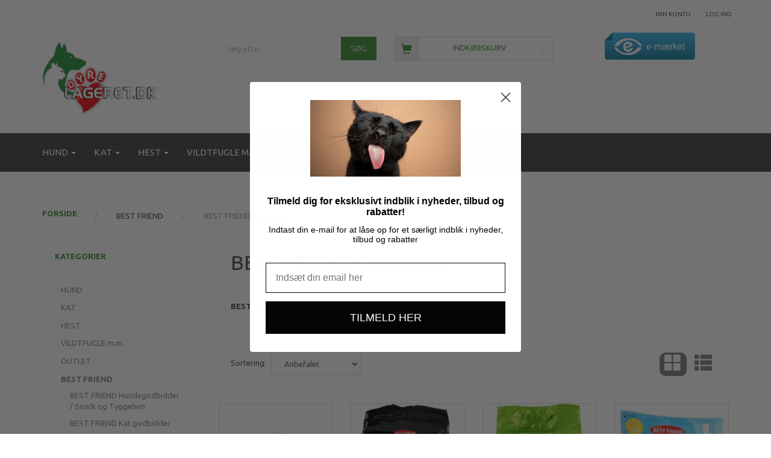

--- FILE ---
content_type: text/html; charset=UTF-8
request_url: https://dyrelageret.dk/best-friend-kattegrus-325/
body_size: 25961
content:
<!doctype html>
<html class="no-js  "
	lang="da"
>
<head>
					<title>BEST FRIEND Kattegrus - se Dyrelageret.dk Apss store udvalg af billige</title>
		<meta charset="utf-8">
		<meta http-equiv="X-UA-Compatible" content="IE=edge">
				<meta name="description" content="Dyrelageret.dk Aps har et stort udvalg af BEST FRIEND Kattegrus, og vil være billigst - derfor får du altid prisgaranti og billig levering hos Dyrelageret.dk Aps">
				<meta name="keywords" content="">
		<meta name="viewport" content="width=device-width, initial-scale=1">
								<link rel="alternate" hreflang="x-default" href="https://dyrelageret.dk/best-friend-kattegrus-325/">
			<link rel="alternate" hreflang="da-dk" href="https://dyrelageret.dk/best-friend-kattegrus-325/">
		
	<link rel="apple-touch-icon" href="/apple-touch-icon.png?v=1792517234">
	<link rel="icon" href="/favicon.ico?v=1340960791">

			<noscript>
	<style>
		.mm-inner .dropup,
		.mm-inner .dropdown {
			position: relative !important;
		}

		.dropdown:hover > .dropdown-menu {
			display: block !important;
			visibility: visible !important;
			opacity: 1;
		}

		.image.loading {
			opacity: 1;
		}

		.search-popup:hover .search {
			display: block;
		}
	</style>
</noscript>

<link rel="stylesheet" href="/build/frontend-theme/480.04a0f6ae.css"><link rel="stylesheet" href="/build/frontend-theme/theme.5576ba47.css">
	
			<script id="obbIePolyfills">

	/**
	 * Object.assign() for IE11
	 * https://developer.mozilla.org/en-US/docs/Web/JavaScript/Reference/Global_Objects/Object/assign#Polyfill
	 */
	if (typeof Object.assign !== 'function') {

		Object.defineProperty(Object, 'assign', {

			value: function assign(target, varArgs) {

				// TypeError if undefined or null
				if (target == null) {
					throw new TypeError('Cannot convert undefined or null to object');
				}

				var to = Object(target);

				for (var index = 1; index < arguments.length; index++) {

					var nextSource = arguments[index];

					if (nextSource != null) {

						for (var nextKey in nextSource) {

							// Avoid bugs when hasOwnProperty is shadowed
							if (Object.prototype.hasOwnProperty.call(nextSource, nextKey)) {
								to[nextKey] = nextSource[nextKey];
							}
						}
					}
				}

				return to;
			},

			writable: true,
			configurable: true
		});
	}

</script>
<script id="obbJqueryShim">

		!function(){var n=[],t=function(t){n.push(t)},o={ready:function(n){t(n)}};window.jQuery=window.$=function(n){return"function"==typeof n&&t(n),o},document.addEventListener("obbReady",function(){for(var t=n.shift();t;)t(),t=n.shift()})}();

	
</script>

<script id="obbInit">

	document.documentElement.className += (self === top) ? ' not-in-iframe' : ' in-iframe';

	window.obb = {

		DEVMODE: false,

		components: {},

		constants: {
			IS_IN_IFRAME: (self !== top),
		},

		data: {
			possibleDiscountUrl: '/discount/check-product',
			possibleWishlistUrl: '/wishlist/check',
			buildSliderUrl: '/slider',
		},

		fn: {},

		jsServerLoggerEnabled: false,
	};

</script>
<script id="obbConstants">

	/** @lends obbConstants */
	obb.constants = {
		HOST: 'https://dyrelageret.dk',

		// Environment
		IS_PROD_MODE: true,
		IS_DEV_MODE: false,
		IS_TEST_MODE: false,
		IS_TEST_RUNNING: document.documentElement.hasAttribute('webdriver'),

		// Browser detection
		// https://stackoverflow.com/a/23522755/1949503
		IS_BROWSER_SAFARI: /^((?!chrome|android).)*safari/i.test(navigator.userAgent),

		// Current currency
		CURRENCY: 'DKK',
		// Current currency
		CURRENCY_OPT: {
			'left': '',
			'right': '',
			'thousand': '.',
			'decimal': ',',
		},

		LOCALES: [{"code":"da","locale":"da_dk"}],

		// Common data attributes
		LAZY_LOAD_BOOL_ATTR: 'data-lazy-load',

		// Current language's localization id
		LOCALE_ID: 'da',

		// Shopping cart
		SHOPPINGCART_POPUP_STATUS: true,
		BROWSER_LANGUAGE_DETECTION_ENABLE: false,
		CART_COOKIE_GUEST_ID: '_gpp_gcid',
		CART_COOKIE_POPUP_FLAG: '_gpp_sc_popup',
		CART_IMAGE_WIDTH: '40',
		CART_IMAGE_HEIGHT: '40',

		COOKIE_FE_LIST_VIEW: '_gpp_shop_clw',
		COOKIE_FE_USER: '_gpp_y',
		COOKIE_FE_PURCHASE_SESSION: '_gpp_purchase_session',
		COOKIE_FE_TRACKING: '_gpp_tupv',
		COOKIE_FE_AGE: '_gpp_age',
		COOKIE_FE_LANGUAGE: '_gpp_shop_language',

		// Category page
		PRODUCT_LISTING_LAYOUT: 'grid',

		// Category filters
		FILTER_ANIMATION_DURATION: 400,
		FILTER_UPDATE_NUMBER_OF_PRODUCTS_DELAY: 400,
		FILTER_APPLY_DELAY: 2000,
		FILTER_PARAMS_WITH_MULTIPLE_VALUES_REGEXP: '^(av-\\d+|br|cat|stock|g-\\d+)$',

		// Viewport breakpoint widths
		viewport: {
			XP_MAX: 479,
			XS_MIN: 480,
			XS_MAX: 799,
			SM_MIN: 800,
			SM_MAX: 991,
			MD_MIN: 992,
			MD_MAX: 1199,
			LG_MIN: 1200,

			WIDTH_PARAM_IN_REQUEST: 'viewport_width',
			XP: 'xp',
			XS: 'xs',
			SM: 'sm',
			MD: 'md',
			LG: 'lg',
		},

		IS_SEARCH_AUTOCOMPLETE_ENABLED: true
	};

</script>

<script id="obbCookies">
	(function() {

		var obb = window.obb;

		obb.fn.setCookie = function setCookie(cname, cvalue, exdays) {
			var d = new Date();
			d.setTime(d.getTime() + (exdays * 24 * 60 * 60 * 1000));
			var expires = "expires=" + d.toUTCString();
			document.cookie = cname + "=" + cvalue + "; " + expires;
		};

		obb.fn.getCookie = function getCookie(cname) {
			var name = cname + "=";
			var ca = document.cookie.split(';');
			for (var i = 0; i < ca.length; i++) {
				var c = ca[i];
				while (c.charAt(0) == ' ') {
					c = c.substring(1);
				}
				if (c.indexOf(name) == 0) {
					return c.substring(name.length, c.length);
				}
			}
			return false;
		};

		
	})();
</script>

<script id="obbTranslations">

	/** @lends obbTranslations */
	obb.translations = {

		categories: "Kategorier",
		brands: "M\u00e6rker",
		products: "Produkter",
		pages: "Information",

		confirm: "Bekr\u00e6ft",
		confirmDelete: "Er du sikker p\u00e5 at du vil slette dette?",
		confirmDeleteWishlist: "Er du sikker p\u00e5 at du vil slette denne \u00f8nskeliste, med alt indhold?",

		add: "Tilf\u00f8j",
		moreWithEllipsis: "L\u00e6s mere...",

		foundProduct: "Fundet %s produkter",
		foundProducts: "%s produkter fundet",
		notAvailable: "Ikke tilg\u00e6ngelig",
		notFound: "Ikke fundet",
		pleaseChooseVariant: "V\u00e6lg venligst en variant",
		pleaseChooseAttribute: "V\u00e6lg venligst %s",
		pleaseChooseAttributes: "V\u00e6lg venligst %s og %s",

		viewAll: "Vis alle",
		viewAllFrom: "Se alle fra",
		quantityStep: "Denne vare s\u00e6lges kun i antal\/kolli af %s",
		quantityMinimum: "Minimum k\u00f8b af denne vare er %s",
		quantityMaximum: "Maks %s stk. kan k\u00f8bes af denne vare",

		notifications: {

			fillRequiredFields: "Ikke alle obligatoriske felter er udfyldt",
		},
		notAllProductAvaliableInSet: "Desv\u00e6rre er alle produkter i dette s\u00e6t ikke tilg\u00e6ngelige. V\u00e6lg en venligst en anden variant, eller fjern produkter som ikke er tilg\u00e6ngelige.",
		wasCopiedToClipboard: "Text was copied to clipboard",
	};

</script>


	
	<link rel="icon" href="/favicon.ico">
	
<script async src="https://www.googletagmanager.com/gtag/js?id=G-VWEYCVF34B"></script>
<script id="OBBGoogleAnalytics4">
	window.dataLayer = window.dataLayer || [];

	function gtag() {
		dataLayer.push(arguments);
	}

	gtag('js', new Date());

	gtag('config', 'G-VWEYCVF34B', {
		'anonymize_ip': false
		 });





</script>
<meta name="google-site-verification" content="IwpiFy54PIhItdxaujViYmQ06K9DeKh585_Ay9WOFHA" /><!-- Start of Sleeknote signup and lead generation tool - www.sleeknote.com -->
<script id='sleeknoteScript' type='text/javascript'>
    (function () {        var sleeknoteScriptTag = document.createElement('script');
        sleeknoteScriptTag.type = 'text/javascript';
        sleeknoteScriptTag.charset = 'utf-8';
        sleeknoteScriptTag.src = ('//sleeknotecustomerscripts.sleeknote.com/13236.js');
        var s = document.getElementById('sleeknoteScript'); 
       s.parentNode.insertBefore(sleeknoteScriptTag, s); 
   })();
   </script>
<!-- End of Sleeknote signup and lead generation tool - www.sleeknote.com --><!-- Google Tag Manager -->
<script>(function(w,d,s,l,i){w[l]=w[l]||[];w[l].push({'gtm.start':
new Date().getTime(),event:'gtm.js'});var f=d.getElementsByTagName(s)[0],
j=d.createElement(s),dl=l!='dataLayer'?'&l='+l:'';j.async=true;j.src=
'https://www.googletagmanager.com/gtm.js?id='+i+dl;f.parentNode.insertBefore(j,f);
})(window,document,'script','dataLayer','GTM-58SJG8D');</script>
<!-- End Google Tag Manager --><!-- Facebook Pixel Code -->
<script>
	!function(f,b,e,v,n,t,s)
	{if(f.fbq)return;n=f.fbq=function(){n.callMethod?
		n.callMethod.apply(n,arguments):n.queue.push(arguments)};
		if(!f._fbq)f._fbq=n;n.push=n;n.loaded=!0;n.version='2.0';
		n.queue=[];t=b.createElement(e);t.async=!0;
		t.src=v;s=b.getElementsByTagName(e)[0];
		s.parentNode.insertBefore(t,s)}(window, document,'script',
		'https://connect.facebook.net/en_US/fbevents.js');
	fbq('init', '1545522032285951');
		$(function () {
		fbq('track', 'PageView');
		$(document).on('obbAjaxLoadFirstTarget.cart', function (event, params) {
			if (!params.success || !params.eventTrackingData) {
				return;
			}
			const products = params.eventTrackingData.products ? params.eventTrackingData.products : [];
			let addProductData = [];
			let productDataValue = 0;
			let productType = 'product';
			let productIds = [];
			products.forEach(function (product) {
				const quantity = fetchQuantityFromParameters(params.additionalParameters);
				if(product.articleId) {
					productType = 'product_group';
				}
				productDataValue += product.value;
				addProductData.push({
					id: product.productId,
					quantity: quantity ? quantity : 1
				});
				productIds.push(product.productId);
			});
			if (params.eventName === 'cart.add') {
				fbq('track', 'AddToCart', {
					value: productDataValue,
					currency: 'DKK',
					contents: addProductData,
					content_ids: productIds,
					content_type: productType,
					product_catalog_id: '1231309947229420',
				});
			}
		});
	});
	function fetchQuantityFromParameters(queryString) {
		const splitedParams = queryString.split("&");
		for (let i = 0; i < splitedParams.length; i++) {
			if (~splitedParams[i].indexOf('quantity')) {
				return splitedParams[i].match(/=(\d+)/)[1];
			}
		}
		return null;
	}
</script>
<noscript><img height="1" width="1" style="display:none"
               src="https://www.facebook.com/tr?id=1545522032285951&ev=PageView&noscript=1"
	/></noscript>
<!-- End Facebook Pixel Code -->
</head>

<body class="		page-category cid325 		has-products
		
	 ">
	<!-- Google Tag Manager (noscript) -->
<noscript><iframe src="https://www.googletagmanager.com/ns.html?id=GTM-58SJG8D"
height="0" width="0" style="display:none;visibility:hidden"></iframe></noscript>
<!-- End Google Tag Manager (noscript) -->

	<div id="page-wrapper" class="page-wrapper">

		<section id="page-inner" class="page-inner">

			<header id="header" class="site-header">
									
<div
	class="navbar-default navbar-mobile visible-xp-block visible-xs-block "
	data-hook="mobileNavbar"
	role="tabpanel"
>
	<div class="container">

		<div class="clearfix">
			
<div
	class="sidebar-toggle-wrap visible-xp-block visible-xs-block pull-left"
>
	<button
		class="btn btn-default sidebar-toggle sidebar-toggle-general"
		data-hook="toggleMobileMenu"
	>
		<i class="icon-bars">
			<span class="sr-only">Skifte navigation</span>
			<span class="icon-bar"></span>
			<span class="icon-bar"></span>
			<span class="icon-bar"></span>
		</i>
		<span>Menu</span>
	</button>
</div>

			<ul class="nav navbar-nav nav-pills navbar-mobile-tabs pull-right">

				<li>
					<a
						class="toggle-price-vat"
						title="Vis&#x20;priser&#x20;ekskl.&#x20;moms"
						href="https://dyrelageret.dk/_switch/price_vat"
					>
						<i class="glyphicon glyphicon-euro"></i>
					</a>
				</li>
				<li>
					<a
						class="toggle-tab-search"
						title="Søg"
						data-toggle="pill"
					>
						<i class="glyphicon glyphicon-search"></i>
					</a>
				</li>
				
				<li>
											<a
							class="login"
							data-hook="mobileNavbar-loginButton"
							title="Login"
							href="/user/"
							data-toggle="modal"
							data-target="#login-modal"
						>
							<i class="glyphicon glyphicon-user"></i>
						</a>
									</li>

									<li>
						<a
							class="toggle-tab-minicart "
							title="Cart"
							data-hook="mobileNavbar"
							href="#navbarMobileMinicart"
							data-toggle="pill"
						>
							<i class="glyphicon glyphicon-shopping-cart"></i>
							<span class="count badge"></span>
						</a>
					</li>
				
			</ul>
		</div>

		<div class="tab-content">
			<div
				class="tab-pane fade page-content tab-userbar"
				id="navbarMobileUserbar"
				data-hook="mobileNavbar-userMenu"
				role="tabpanel"
			>
				<ul class="nav navbar-nav">
					

					<li>
			<a class="login login-link"
   href="/user/"
   title="Login"
   data-toggle="modal"
   data-target="#login-modal"
	>
	<i class="glyphicon glyphicon-user"></i>
	<span class="title">
		Log ind
	</span>
</a>
		</li>
	
				</ul>
			</div>
		</div>

	</div>
</div>
														<nav class="navbar navbar-inverse hidden-xp hidden-xs"> 		<div class="container"> 			<div class="collapse navbar-collapse"> 				

  				
  				

	<ul
		class="userbar nav navbar-nav navbar-right"
		id="userbar"
		
	>

		
					<li>
				<a class="login login-link"
   href="/user/"
   title="Login"
   data-toggle="modal"
   data-target="#login-modal"
	>
	<i class="glyphicon glyphicon-user"></i>
	<span class="title">
		Log ind
	</span>
</a>
			</li>
			</ul>

  					
<ul class="account-menu nav nav-links navbar-nav navbar-right">

			<li class="">
			<a rel="nofollow" href="/user/">
				<span class="title">
					Min konto
				</span>
			</a>
					</li>
			<li class="">
			<a rel="nofollow" href="/user/address/">
				<span class="title">
					Adressebog
				</span>
			</a>
					</li>
			<li class="">
			<a rel="nofollow" href="/wishlist/">
				<span class="title">
					Ønskeliste
				</span>
			</a>
					</li>
			<li class="">
			<a rel="nofollow" href="/user/order">
				<span class="title">
					Ordrehistorik
				</span>
			</a>
					</li>
			<li class="">
			<a rel="nofollow" href="/newsletter/subscribe">
				<span class="title">
					Nyhedsbrev
				</span>
			</a>
					</li>
	
	</ul>
  				 			</div> 		</div> 	</nav><div class="container text-center"> 		<div class="row text-center"> 			<div class="col-md-6"> 				
<div
	class="logo navbar-nav logo-kind-image"
	
	id="logo"
>
	<a
			aria-label="Dyrelageret.dk&#x20;Aps"
			href="/"
			data-store-name="Dyrelageret.dk&#x20;Aps"
		><img
					class="logo-image"
					src="https://dyrelageret.dk/media/cache/logo_thumb_origin/images/logo1.jpg?1668583968"
					alt="Dyrelageret.dk&#x20;Aps"
				></a></div>
  			</div> 			<div class="col-md-6"> 				
<form method="GET"
	  action="/search/"
	  class="dropdown search hidden-xp hidden-xs text-center"
	  data-target="modal"
	  
>
			<div class="input-group">
			
	<input
		id="search-input-desktop"
		type="search"
		class="form-control search-autocomplete"
		name="q"
		maxlength="255"
		placeholder="Søg efter..."
		value=""
		data-request-url="/search/suggestion/"
		aria-haspopup="true"
		aria-expanded="false"
			>
			<span class="input-group-btn">
				<button class="btn btn-default" type="submit" aria-label="Søg">
										<span>Søg</span>
									</button>
			</span>
		</div>
	</form>
  			</div> 			<div class="col-md-6"> 				
	<ul
		class="minicart minicart-compact  nav hidden-xp hidden-xs text-center"
		id="minicart"
		
	>
		<li
			class="dropdown"
			data-backdrop="static"
			data-dropdown-align="right"
			data-reload-name="cart"
			data-reload-url="/cart/show/minicart/compact"
		>
			
<a aria-label="Indkøbskurv" href="/cart/"  data-toggle="dropdown" data-hover="dropdown" data-link-is-clickable>

	<i class="glyphicon glyphicon-shopping-cart"></i>
	<span class="title">
		Indkøbskurv
	</span>
	<span class="total">
		
	</span>
	<span class="count badge">
		0
	</span>

</a>

<div class="dropdown-menu prevent-click-event-propagation">
	

	<div class="cart cart-compact panel panel-default  "
		
	>
		<div class="panel-heading">
			Indkøbskurv
		</div>

		<div class="panel-body"
			 data-reload-name="cart"
			 data-reload-url="/cart/show/cartbody_minified/compact"
		>
			

	<div class="inner empty">
		<span class="empty-cart-message">
			Din indkøbskurv er tom!
		</span>
	</div>




			
	<div class="cards ">
					<img src="https://dyrelageret.dk/media/cache/small_cards/images/certificates/betalingsvalg_kort.png" alt="paymentlogo">
					<img src="https://dyrelageret.dk/media/cache/small_cards/images/certificates/dankort.gif" alt="paymentlogo">
					<img src="https://dyrelageret.dk/media/cache/small_cards/images/certificates/edankort.gif" alt="paymentlogo">
					<img src="https://dyrelageret.dk/media/cache/small_cards/images/certificates/mastercard.gif" alt="paymentlogo">
					<img src="https://dyrelageret.dk/media/cache/small_cards/images/certificates/visa.gif" alt="paymentlogo">
					<img src="https://dyrelageret.dk/media/cache/small_cards/images/certificates/mobilepay.gif" alt="paymentlogo">
			</div>
		</div>

		<div class="panel-footer">

			<form action="/checkout">
				<button type="submit" class="btn btn-primary btn-block">
					Til kassen
				</button>
			</form>

			<form action="/cart/">
				<button type="submit" class="btn btn-default btn-block">
					Se indkøbskurv
				</button>
			</form>
		</div>

	</div>
</div>

		</li>
	</ul>
  			</div><div class="col-md-6">

					
		
	
	<div class="image-wrapper hidden-xp hidden-xs">
					<a href="https://certifikat.emaerket.dk/dyrelageret.dk">
					
<div
		class="image image-wrapped image-responsive image-center  img-box-width"
				style="max-width: 184px; "
		
	><div class="img-box-height"
			 style="padding-bottom: 30%;"
		><div class="img-wrap"><div class="img-background img-border"></div><div class="img-content"><span
							class="img-upscaled img-border "

							 title="E-maerket" 
															style="background-image: url('/images/emaerket6.png?1668583963');"
							
							
						></span><img
							class="img img-border "

							 alt="E-maerket" 							 title="E-maerket" 
															src="/images/emaerket6.png?1668583963"
							
							style="height:auto; width: auto;" width="55.2" height="184"
						><noscript><img
								class="img-border "
								src="/images/emaerket6.png?1668583963"
								 alt="E-maerket" 								 title="E-maerket" 							></noscript></div><div class="img-overlay"></div></div></div></div>					</a>
			</div>

 </div> 		</div> 	</div><nav class="navbar navbar-default mm"> 		<div class="container-fluid container"> 			<div class="collapse navbar-collapse"> 				<div class="container"> 					



					
		<ul class="horizontal-categories-menu nav navbar-nav navbar-nav mm-inner max-level-2 has-brands">
											
						 	
													
	<li class="cid343 level1 has-children dropdown mm-columns-4"
					data-dropdown-align="center"
			>
		<a class="dropdown-toggle"
		   href="/hund-343/"
							data-toggle="dropdown"
				data-hover="dropdown"
				data-link-is-clickable
					>
			
			<span class="col-title">
				<span class="title">HUND</span>

				
				<span class="caret"></span>
				</span>
		</a>

											
								<ul class="dropdown-menu hidden mm-content mm-cell">
				
											
			<li class="mm-column col-sm-1" style="width: 25%;">
			<ul>
																																						
		
			
	<li class="cid100 level2"
			>
		<a class=""
		   href="/hundefoder-100/"
					>
			
			<span class="col-title">
				<span class="title">Hundefoder</span>

				
				</span>
		</a>

											
			</li>

																																																	
		
			
	<li class="cid40 level2"
			>
		<a class=""
		   href="/godbidder-tyggeben-40/"
					>
			
			<span class="col-title">
				<span class="title">Godbidder &amp; Tyggeben</span>

				
				</span>
		</a>

											
			</li>

																																																	
		
			
	<li class="cid103 level2"
			>
		<a class=""
		   href="/helseprodukter-103/"
					>
			
			<span class="col-title">
				<span class="title">Helseprodukter</span>

				
				</span>
		</a>

											
			</li>

																																																	
		
			
	<li class="cid354 level2"
			>
		<a class=""
		   href="/pels-pote-oere-oeje-tand-354/"
					>
			
			<span class="col-title">
				<span class="title">Pels-Pote-Øre-Øje-Tand</span>

				
				</span>
		</a>

											
			</li>

																																																	
		
			
	<li class="cid112 level2"
			>
		<a class=""
		   href="/loppemidler-flaatmidler-112/"
					>
			
			<span class="col-title">
				<span class="title">Loppemidler-Flåtmidler</span>

				
				</span>
		</a>

											
			</li>

																																																	
		
			
	<li class="cid344 level2"
			>
		<a class=""
		   href="/hundesenge-344/"
					>
			
			<span class="col-title">
				<span class="title">Hundesenge</span>

				
				</span>
		</a>

											
			</li>

																		</ul>
		</li>
			<li class="mm-column col-sm-1" style="width: 25%;">
			<ul>
																																						
		
			
	<li class="cid136 level2"
			>
		<a class=""
		   href="/hundetaepper-vetbed-hundemaatter-136/"
					>
			
			<span class="col-title">
				<span class="title">Hundetæpper / Vetbed / Hundemåtter</span>

				
				</span>
		</a>

											
			</li>

																																																	
		
			
	<li class="cid352 level2"
			>
		<a class=""
		   href="/halsbaand-seler-liner-352/"
					>
			
			<span class="col-title">
				<span class="title">Halsbånd - Seler - Liner</span>

				
				</span>
		</a>

											
			</li>

																																																	
		
			
	<li class="cid119 level2"
			>
		<a class=""
		   href="/hundetegn-119/"
					>
			
			<span class="col-title">
				<span class="title">Hundetegn</span>

				
				</span>
		</a>

											
			</li>

																																																	
		
			
	<li class="cid74 level2"
			>
		<a class=""
		   href="/refleks-og-lys-74/"
					>
			
			<span class="col-title">
				<span class="title">Refleks og Lys</span>

				
				</span>
		</a>

											
			</li>

																																																	
		
			
	<li class="cid388 level2"
			>
		<a class=""
		   href="/foderskaale-vandskaale-388/"
					>
			
			<span class="col-title">
				<span class="title">Foderskåle-Vandskåle</span>

				
				</span>
		</a>

											
			</li>

																																																	
		
			
	<li class="cid44 level2"
			>
		<a class=""
		   href="/ramper-og-trapper-44/"
					>
			
			<span class="col-title">
				<span class="title">Ramper og Trapper</span>

				
				</span>
		</a>

											
			</li>

																		</ul>
		</li>
			<li class="mm-column col-sm-1" style="width: 25%;">
			<ul>
																																						
		
			
	<li class="cid36 level2"
			>
		<a class=""
		   href="/hundelegetoej-36/"
					>
			
			<span class="col-title">
				<span class="title">Hundelegetøj</span>

				
				</span>
		</a>

											
			</li>

																																																	
		
			
	<li class="cid77 level2"
			>
		<a class=""
		   href="/aktivitetsudstyr-77/"
					>
			
			<span class="col-title">
				<span class="title">Aktivitetsudstyr</span>

				
				</span>
		</a>

											
			</li>

																																																	
		
			
	<li class="cid353 level2"
			>
		<a class=""
		   href="/agility-traening-353/"
					>
			
			<span class="col-title">
				<span class="title">Agility &amp; Træning</span>

				
				</span>
		</a>

											
			</li>

																																																	
		
			
	<li class="cid81 level2"
			>
		<a class=""
		   href="/hygiejne-hoem-hoem-poser-81/"
					>
			
			<span class="col-title">
				<span class="title">Hygiejne / Høm Høm poser</span>

				
				</span>
		</a>

											
			</li>

																																																	
		
			
	<li class="cid41 level2"
			>
		<a class=""
		   href="/hundetoej-41/"
					>
			
			<span class="col-title">
				<span class="title">Hundetøj</span>

				
				</span>
		</a>

											
			</li>

																																																	
		
			
	<li class="cid23 level2"
			>
		<a class=""
		   href="/transportbure-og-kasser-23/"
					>
			
			<span class="col-title">
				<span class="title">Transportbure og -kasser</span>

				
				</span>
		</a>

											
			</li>

																		</ul>
		</li>
			<li class="mm-column col-sm-1" style="width: 25%;">
			<ul>
																																						
		
			
	<li class="cid24 level2"
			>
		<a class=""
		   href="/transporttasker-24/"
					>
			
			<span class="col-title">
				<span class="title">Transporttasker</span>

				
				</span>
		</a>

											
			</li>

																																																	
		
			
	<li class="cid310 level2"
			>
		<a class=""
		   href="/doergitter-afspaerring-310/"
					>
			
			<span class="col-title">
				<span class="title">Dørgitter - Afspærring</span>

				
				</span>
		</a>

											
			</li>

																																																	
		
			
	<li class="cid18 level2"
			>
		<a class=""
		   href="/biludstyr-18/"
					>
			
			<span class="col-title">
				<span class="title">Biludstyr</span>

				
				</span>
		</a>

											
			</li>

																																																	
		
			
	<li class="cid25 level2"
			>
		<a class=""
		   href="/cykeludstyr-25/"
					>
			
			<span class="col-title">
				<span class="title">Cykeludstyr</span>

				
				</span>
		</a>

											
			</li>

																																																	
		
			
	<li class="cid45 level2"
			>
		<a class=""
		   href="/hundeboeger-45/"
					>
			
			<span class="col-title">
				<span class="title">Hundebøger</span>

				
				</span>
		</a>

											
			</li>

																																																	
		
			
	<li class="cid46 level2"
			>
		<a class=""
		   href="/diverse-til-hunde-46/"
					>
			
			<span class="col-title">
				<span class="title">Diverse til hunde</span>

				
				</span>
		</a>

											
			</li>

																																																						</ul>
		</li>
	
		
							</ul>
			</li>

											
						 	
													
	<li class="cid349 level1 has-children dropdown mm-columns-4"
					data-dropdown-align="center"
			>
		<a class="dropdown-toggle"
		   href="/kat-349/"
							data-toggle="dropdown"
				data-hover="dropdown"
				data-link-is-clickable
					>
			
			<span class="col-title">
				<span class="title">KAT</span>

				
				<span class="caret"></span>
				</span>
		</a>

											
								<ul class="dropdown-menu hidden mm-content mm-cell">
				
											
			<li class="mm-column col-sm-1" style="width: 25%;">
			<ul>
																																						
		
			
	<li class="cid72 level2"
			>
		<a class=""
		   href="/kattefoder-72/"
					>
			
			<span class="col-title">
				<span class="title">Kattefoder</span>

				
				</span>
		</a>

											
			</li>

																																																	
		
			
	<li class="cid63 level2"
			>
		<a class=""
		   href="/kattesnacks-og-godbidder-63/"
					>
			
			<span class="col-title">
				<span class="title">Kattesnacks og -godbidder</span>

				
				</span>
		</a>

											
			</li>

																																																	
		
			
	<li class="cid348 level2"
			>
		<a class=""
		   href="/helseprodukter-til-katte-348/"
					>
			
			<span class="col-title">
				<span class="title">Helseprodukter til katte</span>

				
				</span>
		</a>

											
			</li>

																																																	
		
			
	<li class="cid377 level2"
			>
		<a class=""
		   href="/pels-pote-oere-oeje-tand-377/"
					>
			
			<span class="col-title">
				<span class="title">Pels-Pote-Øre-Øje-Tand</span>

				
				</span>
		</a>

											
			</li>

																		</ul>
		</li>
			<li class="mm-column col-sm-1" style="width: 25%;">
			<ul>
																																						
		
			
	<li class="cid384 level2"
			>
		<a class=""
		   href="/loppemidler-flaatmidler-384/"
					>
			
			<span class="col-title">
				<span class="title">Loppemidler-Flåtmidler</span>

				
				</span>
		</a>

											
			</li>

																																																	
		
			
	<li class="cid372 level2"
			>
		<a class=""
		   href="/liggepladser-taepper-372/"
					>
			
			<span class="col-title">
				<span class="title">Liggepladser - Tæpper</span>

				
				</span>
		</a>

											
			</li>

																																																	
		
			
	<li class="cid376 level2"
			>
		<a class=""
		   href="/kradseting-376/"
					>
			
			<span class="col-title">
				<span class="title">Kradseting</span>

				
				</span>
		</a>

											
			</li>

																																																	
		
			
	<li class="cid52 level2"
			>
		<a class=""
		   href="/halsbaand-liner-seler-52/"
					>
			
			<span class="col-title">
				<span class="title">Halsbånd - Liner - Seler</span>

				
				</span>
		</a>

											
			</li>

																		</ul>
		</li>
			<li class="mm-column col-sm-1" style="width: 25%;">
			<ul>
																																						
		
			
	<li class="cid61 level2"
			>
		<a class=""
		   href="/foderskaale-vandskaale-61/"
					>
			
			<span class="col-title">
				<span class="title">Foderskåle - Vandskåle</span>

				
				</span>
		</a>

											
			</li>

																																																	
		
			
	<li class="cid51 level2"
			>
		<a class=""
		   href="/kattelegetoej-51/"
					>
			
			<span class="col-title">
				<span class="title">Kattelegetøj</span>

				
				</span>
		</a>

											
			</li>

																																																	
		
			
	<li class="cid266 level2"
			>
		<a class=""
		   href="/aktivering-266/"
					>
			
			<span class="col-title">
				<span class="title">Aktivering</span>

				
				</span>
		</a>

											
			</li>

																																																	
		
			
	<li class="cid60 level2"
			>
		<a class=""
		   href="/toiletter-og-kattegrus-60/"
					>
			
			<span class="col-title">
				<span class="title">Toiletter og kattegrus</span>

				
				</span>
		</a>

											
			</li>

																		</ul>
		</li>
			<li class="mm-column col-sm-1" style="width: 25%;">
			<ul>
																																						
		
			
	<li class="cid54 level2"
			>
		<a class=""
		   href="/transport-bil-cykel-54/"
					>
			
			<span class="col-title">
				<span class="title">Transport - Bil - Cykel</span>

				
				</span>
		</a>

											
			</li>

																																																	
		
			
	<li class="cid59 level2"
			>
		<a class=""
		   href="/kattelemme-59/"
					>
			
			<span class="col-title">
				<span class="title">Kattelemme</span>

				
				</span>
		</a>

											
			</li>

																																																	
		
			
	<li class="cid65 level2"
			>
		<a class=""
		   href="/diverse-til-katte-65/"
					>
			
			<span class="col-title">
				<span class="title">Diverse til katte</span>

				
				</span>
		</a>

											
			</li>

																																																																																	</ul>
		</li>
	
		
							</ul>
			</li>

											
						 	
													
	<li class="cid14 level1 has-children dropdown mm-columns-3"
					data-dropdown-align="center"
			>
		<a class="dropdown-toggle"
		   href="/hest-14/"
							data-toggle="dropdown"
				data-hover="dropdown"
				data-link-is-clickable
					>
			
			<span class="col-title">
				<span class="title">HEST</span>

				
				<span class="caret"></span>
				</span>
		</a>

											
								<ul class="dropdown-menu hidden mm-content mm-cell">
				
											
			<li class="mm-column col-sm-1" style="width: 33.333333333333%;">
			<ul>
																																						
		
			
	<li class="cid174 level2"
			>
		<a class=""
		   href="/aktivering-af-hest-174/"
					>
			
			<span class="col-title">
				<span class="title">Aktivering af hest</span>

				
				</span>
		</a>

											
			</li>

																																																	
		
			
	<li class="cid232 level2"
			>
		<a class=""
		   href="/equidan-232/"
					>
			
			<span class="col-title">
				<span class="title">Equidan</span>

				
				</span>
		</a>

											
			</li>

																																																	
		
			
	<li class="cid434 level2"
			>
		<a class=""
		   href="/equifirst-equilannoo-434/"
					>
			
			<span class="col-title">
				<span class="title">EQUIFIRST-EQUILANNOO</span>

				
				</span>
		</a>

											
			</li>

																																																	
		
			
	<li class="cid315 level2"
			>
		<a class=""
		   href="/statera-horsecare-315/"
					>
			
			<span class="col-title">
				<span class="title">Statera HorseCare</span>

				
				</span>
		</a>

											
			</li>

																		</ul>
		</li>
			<li class="mm-column col-sm-1" style="width: 33.333333333333%;">
			<ul>
																																						
		
			
	<li class="cid176 level2"
			>
		<a class=""
		   href="/fodertilskud-til-hest-176/"
					>
			
			<span class="col-title">
				<span class="title">Fodertilskud  til hest</span>

				
				</span>
		</a>

											
			</li>

																																																	
		
			
	<li class="cid177 level2"
			>
		<a class=""
		   href="/godbidder-til-hest-177/"
					>
			
			<span class="col-title">
				<span class="title">Godbidder til hest</span>

				
				</span>
		</a>

											
			</li>

																																																	
		
			
	<li class="cid262 level2"
			>
		<a class=""
		   href="/insekter-262/"
					>
			
			<span class="col-title">
				<span class="title">Insekter</span>

				
				</span>
		</a>

											
			</li>

																																																	
		
			
	<li class="cid175 level2"
			>
		<a class=""
		   href="/vetcur-biotec-til-hest-175/"
					>
			
			<span class="col-title">
				<span class="title">Vetcur Biotec til hest</span>

				
				</span>
		</a>

											
			</li>

																		</ul>
		</li>
			<li class="mm-column col-sm-1" style="width: 33.333333333333%;">
			<ul>
																																						
		
			
	<li class="cid179 level2"
			>
		<a class=""
		   href="/diverse-til-hest-179/"
					>
			
			<span class="col-title">
				<span class="title">Diverse til hest</span>

				
				</span>
		</a>

											
			</li>

																																																																																																			</ul>
		</li>
	
		
							</ul>
			</li>

											
						 	
													
	<li class="cid281 level1 has-children dropdown mm-columns-3"
					data-dropdown-align="center"
			>
		<a class="dropdown-toggle"
		   href="/vildtfugle-mm-281/"
							data-toggle="dropdown"
				data-hover="dropdown"
				data-link-is-clickable
					>
			
			<span class="col-title">
				<span class="title">VILDTFUGLE m.m.</span>

				
				<span class="caret"></span>
				</span>
		</a>

											
								<ul class="dropdown-menu hidden mm-content mm-cell">
				
											
			<li class="mm-column col-sm-1" style="width: 33.333333333333%;">
			<ul>
																																						
		
			
	<li class="cid282 level2"
			>
		<a class=""
		   href="/vildtfuglefoder-egernfoder-mm-282/"
					>
			
			<span class="col-title">
				<span class="title">Vildtfuglefoder / Egernfoder m.m.</span>

				
				</span>
		</a>

											
			</li>

																																																	
		
			
	<li class="cid283 level2"
			>
		<a class=""
		   href="/foderhuse-automater-283/"
					>
			
			<span class="col-title">
				<span class="title">Foderhuse/automater</span>

				
				</span>
		</a>

											
			</li>

																		</ul>
		</li>
			<li class="mm-column col-sm-1" style="width: 33.333333333333%;">
			<ul>
																																						
		
			
	<li class="cid284 level2"
			>
		<a class=""
		   href="/fuglebade-284/"
					>
			
			<span class="col-title">
				<span class="title">Fuglebade</span>

				
				</span>
		</a>

											
			</li>

																																																	
		
			
	<li class="cid285 level2"
			>
		<a class=""
		   href="/redekasse-285/"
					>
			
			<span class="col-title">
				<span class="title">Redekasse</span>

				
				</span>
		</a>

											
			</li>

																		</ul>
		</li>
			<li class="mm-column col-sm-1" style="width: 33.333333333333%;">
			<ul>
																																																																																																	</ul>
		</li>
	
		
							</ul>
			</li>

											
						 	
			
	<li class="cid141 level1"
					data-dropdown-align="left"
			>
		<a class=""
		   href="/outlet-141/"
					>
			
			<span class="col-title">
				<span class="title">OUTLET</span>

				
				</span>
		</a>

						
			</li>

											
						 	
													
	<li class="cid320 level1 parent has-children dropdown mm-columns-3"
					data-dropdown-align="center"
			>
		<a class="dropdown-toggle"
		   href="/best-friend-320/"
							data-toggle="dropdown"
				data-hover="dropdown"
				data-link-is-clickable
					>
			
			<span class="col-title">
				<span class="title">BEST FRIEND</span>

				
				<span class="caret"></span>
				</span>
		</a>

											
								<ul class="dropdown-menu hidden mm-content mm-cell">
				
											
			<li class="mm-column col-sm-1" style="width: 33.333333333333%;">
			<ul>
																																						
		
			
	<li class="cid322 level2"
			>
		<a class=""
		   href="/best-friend-hundegodbidder-snack-og-tyggeben-322/"
					>
			
			<span class="col-title">
				<span class="title">BEST FRIEND Hundegodbidder /  Snack og Tyggeben</span>

				
				</span>
		</a>

											
			</li>

																																																	
		
			
	<li class="cid447 level2"
			>
		<a class=""
		   href="/best-friend-kat-godbidder-447/"
					>
			
			<span class="col-title">
				<span class="title">BEST FRIEND Kat godbidder</span>

				
				</span>
		</a>

											
			</li>

																		</ul>
		</li>
			<li class="mm-column col-sm-1" style="width: 33.333333333333%;">
			<ul>
																																						
		
			
	<li class="cid324 level2"
			>
		<a class=""
		   href="/best-friend-kattefoder-324/"
					>
			
			<span class="col-title">
				<span class="title">BEST FRIEND Kattefoder</span>

				
				</span>
		</a>

											
			</li>

																																																	
		
			
	<li class="cid325 level2 active"
			>
		<a class=""
		   href="/best-friend-kattegrus-325/"
					>
			
			<span class="col-title">
				<span class="title">BEST FRIEND Kattegrus</span>

				
				</span>
		</a>

											
			</li>

																		</ul>
		</li>
			<li class="mm-column col-sm-1" style="width: 33.333333333333%;">
			<ul>
																																																																																																	</ul>
		</li>
	
		
							</ul>
			</li>

					</ul>

	
  				</div> 			</div> 		</div> 	</nav>								<div class="section-border container"></div>
			</header>

							<main id="main" class="site-main">
					<div class="container notification-wrap">
						<div id="notification">
																</div>
					</div>
						<div class="container">
        <div class="row">
            <div class="col-md-24">
                <div class="row">
                    <div class="col-md-1">
                        <div class="space-separator size-small"></div>
                        <div class="space-separator size-small"></div>
                        <div class="space-separator size-small"></div>
                        <div class="custom-text text-center" style="">
                            



<p style="text-align: left;"><strong><a href="/">FORSIDE</a></strong></p>
                        </div>
                    </div>
                    <div class="col-md-23">
                        <ol
	id="breadcrumb"
	class="breadcrumb "
	itemscope itemtype="https://schema.org/BreadcrumbList"
>
							
		<li class="breadcrumb-item  "
			
		>
							<a
					
					href="/"
				>
					<span
						class="title"
						itemprop="name"
					>
						Forside
					</span>
				</a>
									</li>
							
		<li class="breadcrumb-item breadcrumb-parent-category "
			itemprop="itemListElement" itemtype="https://schema.org/ListItem" itemscope
		>
							<a
					itemtype="https://schema.org/Thing" itemprop="item"
					href="/best-friend-320/"
				>
					<span
						class="title"
						itemprop="name"
					>
						BEST FRIEND
					</span>
				</a>
				<meta itemprop="position" content="2" />					</li>
							
		<li class="breadcrumb-item  active"
			
		>
							<span class="title">
					BEST FRIEND Kattegrus
				</span>
					</li>
	
</ol>
                    </div>
                </div>
            </div>
        </div>
    </div>
    <div class="container">
        <div class="row">
            <div class="col-md-6">
                



							
<div
	class="panel panel-default categories hidden-xp hidden-xs hidden-sm"
		>
			<div class="panel-heading">
							Kategorier
			
		</div>
	
						



					<ul class="nav nav-links categories-menu panel-body hidden-xp hidden-xs hidden-sm">
											
		
			
	<li class="cid343 level1"
			>
		<a class=""
		   href="/hund-343/"
					>
			
			<span class="col-title">
				<span class="title">HUND</span>

				
				</span>
		</a>

						
			</li>

											
		
			
	<li class="cid349 level1"
			>
		<a class=""
		   href="/kat-349/"
					>
			
			<span class="col-title">
				<span class="title">KAT</span>

				
				</span>
		</a>

						
			</li>

											
		
			
	<li class="cid14 level1"
			>
		<a class=""
		   href="/hest-14/"
					>
			
			<span class="col-title">
				<span class="title">HEST</span>

				
				</span>
		</a>

						
			</li>

											
		
			
	<li class="cid281 level1"
			>
		<a class=""
		   href="/vildtfugle-mm-281/"
					>
			
			<span class="col-title">
				<span class="title">VILDTFUGLE m.m.</span>

				
				</span>
		</a>

						
			</li>

											
		
			
	<li class="cid141 level1"
			>
		<a class=""
		   href="/outlet-141/"
					>
			
			<span class="col-title">
				<span class="title">OUTLET</span>

				
				</span>
		</a>

						
			</li>

											
		
								
	<li class="cid320 level1 parent has-children"
			>
		<a class=""
		   href="/best-friend-320/"
					>
			
			<span class="col-title">
				<span class="title">BEST FRIEND</span>

				
				</span>
		</a>

											
								<ul class="">
				
																			
		
			
	<li class="cid322 level2"
			>
		<a class=""
		   href="/best-friend-hundegodbidder-snack-og-tyggeben-322/"
					>
			
			<span class="col-title">
				<span class="title">BEST FRIEND Hundegodbidder /  Snack og Tyggeben</span>

				
				</span>
		</a>

						
			</li>

															
		
			
	<li class="cid447 level2"
			>
		<a class=""
		   href="/best-friend-kat-godbidder-447/"
					>
			
			<span class="col-title">
				<span class="title">BEST FRIEND Kat godbidder</span>

				
				</span>
		</a>

						
			</li>

															
		
			
	<li class="cid324 level2"
			>
		<a class=""
		   href="/best-friend-kattefoder-324/"
					>
			
			<span class="col-title">
				<span class="title">BEST FRIEND Kattefoder</span>

				
				</span>
		</a>

						
			</li>

															
		
			
	<li class="cid325 level2 active"
			>
		<a class=""
		   href="/best-friend-kattegrus-325/"
					>
			
			<span class="col-title">
				<span class="title">BEST FRIEND Kattegrus</span>

				
				</span>
		</a>

						
			</li>

												</ul>
			</li>

					</ul>
	
			

	</div>
	
			
                <div class="panel panel-default panel-products-banner hidden-xp hidden-xs hidden-sm centered-tabs">
                    <div class="panel-heading">
                        



Topsælgere
                    </div>
                    <div class="panel-body">
                        

					



		
			<div class="product-bestsellers ">
			

	<div
		class="eq-height-container product-listing product-listing-simple   flexslider"
		id="product-list-273132830"
					data-widget-type="thumbnails"
			data-flexslider-options="{
    &quot;maxItems&quot;: 1,
    &quot;controlNav&quot;: false,
    &quot;slideshow&quot;: false
}"
				data-slider-type="bestsellers"
	>
		<ul class="slides list-unstyled ">
			
				<li class="eq-height">
					<div
	class="product pid9817 not-purchasable no-variants no-options  "
	data-product-id="9817"
>
	<div class="labels">
	
	
	
				
	
	


</div>

	<form
		class="extra-product-form"
		action="/cart/add/product/9817"
		data-submit-executor
	>
		<div class="product-image">
	<a
		href="/kattegrus-382/best-friend-cattia-premium-care-kattegrus-6-l-p9817?gpp_list_source=bestsellers"
		class="product-image-wrap"
	>
		
<div
		class="image image-wrapped image-responsive image-center  img-box-width"
				style="max-width: 100px; "
		
	><div class="img-box-height"
			 style="padding-bottom: 100%;"
		><div class="img-wrap"><div class="img-background img-border"></div><div class="img-content"><span
							class="img-upscaled img-border "

							 title="Best Friend CATTIA PREMIUM CARE, kattegrus, 6 L" 
															style="background-image: url('https://dyrelageret.dk/media/cache/small_product_image_thumb/product-images/98/17/12606801707116036.6255.jpg.jpeg?1707116036');"
							
							
						></span><img
							class="img img-border "

							 alt="Best Friend CATTIA PREMIUM CARE, kattegrus, 6 L" 							 title="Best Friend CATTIA PREMIUM CARE, kattegrus, 6 L" 
															src="https://dyrelageret.dk/media/cache/small_product_image_thumb/product-images/98/17/12606801707116036.6255.jpg.jpeg?1707116036"
							
							style="height:auto; width: 100%;" width="100" height="100"
						><noscript><img
								class="img-border "
								src="https://dyrelageret.dk/media/cache/small_product_image_thumb/product-images/98/17/12606801707116036.6255.jpg.jpeg?1707116036"
								 alt="Best Friend CATTIA PREMIUM CARE, kattegrus, 6 L" 								 title="Best Friend CATTIA PREMIUM CARE, kattegrus, 6 L" 							></noscript></div><div class="img-overlay"></div></div></div></div>
			</a>
</div>
<div class="title eq-title-height">
	<a href="/kattegrus-382/best-friend-cattia-premium-care-kattegrus-6-l-p9817?gpp_list_source=bestsellers">
		Best Friend CATTIA PREMIUM CARE, kattegrus, 6 L
	</a>
	</div>


<div class="property choice price id9817 id-main ">

	
		<div class="prices-list">

			
			<div class="regular
											">

																								
								<span class="price-label">
					
				</span>
				
				
				<span class="price-value">
					67,95
									</span>
				

			</div>


			
			
						
					</div>

	
</div>
	
<div class="flex-grow"></div>

<div class="product-actions">
	
<div
	class="variants property"
	id="variantAttributes53184777"
>
	
</div>



<div
	class="pid9817 variant-quantity variant-property "
>
		</div>




	
<div class="pid9817 variant-buy variant-property product-main "
>
	<form
		action="/cart/add/articles/"
		method="post"
		class="clearfix"
		data-form-controls-group-id="product-details-9817"
		data-submit-executor
	>
		
	<div class="property buy choice id9817 id-main  subscribe">
			
		
						
<span class="already-subscribed-text hidden">
	Du er tilmeldt
</span>

<a
	href="/stock/subscribe/9817"
	id="subscribe_9817"
	class="btn btn-sm btn-primary product-subscribe-stock-button "
	data-toggle="popover"
	data-content="Modtag en email når produktet er på lager igen (sendes kun én gang)"
	>
	<i class="glyphicon glyphicon-envelope"></i>
	<span class="long-title">Få besked når produktet kommer igen</span>
	<span class="short-title">Tilmeld</span>
</a>

	<script>
		$(function() {

			obb.components.stockSubscribe.bindEvents({
				articleId: '9817',
				header: "Indtast email-adressen hvor du \u00f8nsker at f\u00e5 besked <b>Best Friend CATTIA PREMIUM CARE, kattegrus, 6 L<\/b>",
				href: '/stock/subscribe/9817',
			});
		});
	</script>

		
	
	</div>


				<input type="hidden"
			   name="buy-btn"
		       value=""
		>
	</form>

</div>






<div class="property more id9817 id-main ">
		
	<button class="btn btn-sm btn-primary details-button js-only"
					type="button"
			onclick="location.href='/kattegrus-382/best-friend-cattia-premium-care-kattegrus-6-l-p9817?gpp_list_source=bestsellers'; return false;"
			>
	<i class="glyphicon glyphicon-zoom-in"></i>
	<span>
			Se produktet
		</span>
	</button>

	<noscript>
			
	<a class="btn btn-sm btn-primary details-button "
					href="/kattegrus-382/best-friend-cattia-premium-care-kattegrus-6-l-p9817?gpp_list_source=bestsellers"
			>
	<i class="glyphicon glyphicon-zoom-in"></i>
	<span>
			Se produktet
		</span>
	</a>

	</noscript>
</div>

	</div>
	</form>
</div>
				</li>

			
				<li class="eq-height">
					<div
	class="product pid8693 not-purchasable no-variants no-options  "
	data-product-id="8693"
>
	<div class="labels">
	
	
	
				
	
	


</div>

	<form
		class="extra-product-form"
		action="/cart/add/product/8693"
		data-submit-executor
	>
		<div class="product-image">
	<a
		href="/best-friend-kattegrus-325/best-friend-cattia-sort-5-l-cat-litter-p8693?gpp_list_source=bestsellers"
		class="product-image-wrap"
	>
		
<div
		class="image image-wrapped image-responsive image-center  img-box-width"
				style="max-width: 100px; "
		
	><div class="img-box-height"
			 style="padding-bottom: 100%;"
		><div class="img-wrap"><div class="img-background img-border"></div><div class="img-content"><span
							class="img-upscaled img-border "

							 title="BEST FRIEND Cattia (SORT), 5 L Cat Litter" 
															style="background-image: url('https://dyrelageret.dk/media/cache/small_product_image_thumb/product-images/86/93/12603001654837812.4594.jpg.jpeg?1654837812');"
							
							
						></span><img
							class="img img-border "

							 alt="BEST FRIEND Cattia (SORT), 5 L Cat Litter" 							 title="BEST FRIEND Cattia (SORT), 5 L Cat Litter" 
															src="https://dyrelageret.dk/media/cache/small_product_image_thumb/product-images/86/93/12603001654837812.4594.jpg.jpeg?1654837812"
							
							style="height:100%; width: auto;" width="100" height="61"
						><noscript><img
								class="img-border "
								src="https://dyrelageret.dk/media/cache/small_product_image_thumb/product-images/86/93/12603001654837812.4594.jpg.jpeg?1654837812"
								 alt="BEST FRIEND Cattia (SORT), 5 L Cat Litter" 								 title="BEST FRIEND Cattia (SORT), 5 L Cat Litter" 							></noscript></div><div class="img-overlay"></div></div></div></div>
			</a>
</div>
<div class="title eq-title-height">
	<a href="/best-friend-kattegrus-325/best-friend-cattia-sort-5-l-cat-litter-p8693?gpp_list_source=bestsellers">
		BEST FRIEND Cattia (SORT), 5 L Cat Litter
	</a>
	</div>


<div class="property choice price id8693 id-main ">

	
		<div class="prices-list">

			
			<div class="regular
											">

																								
								<span class="price-label">
					
				</span>
				
				
				<span class="price-value">
					55,00
									</span>
				

			</div>


			
			
						
					</div>

	
</div>
	
<div class="flex-grow"></div>

<div class="product-actions">
	
<div
	class="variants property"
	id="variantAttributes1971528098"
>
	
</div>



<div
	class="pid8693 variant-quantity variant-property "
>
		</div>




	
<div class="pid8693 variant-buy variant-property product-main "
>
	<form
		action="/cart/add/articles/"
		method="post"
		class="clearfix"
		data-form-controls-group-id="product-details-8693"
		data-submit-executor
	>
		
	<div class="property buy choice id8693 id-main  subscribe">
			
		
						
<span class="already-subscribed-text hidden">
	Du er tilmeldt
</span>

<a
	href="/stock/subscribe/8693"
	id="subscribe_8693"
	class="btn btn-sm btn-primary product-subscribe-stock-button "
	data-toggle="popover"
	data-content="Modtag en email når produktet er på lager igen (sendes kun én gang)"
	>
	<i class="glyphicon glyphicon-envelope"></i>
	<span class="long-title">Få besked når produktet kommer igen</span>
	<span class="short-title">Tilmeld</span>
</a>

	<script>
		$(function() {

			obb.components.stockSubscribe.bindEvents({
				articleId: '8693',
				header: "Indtast email-adressen hvor du \u00f8nsker at f\u00e5 besked <b>BEST FRIEND Cattia (SORT), 5 L Cat Litter<\/b>",
				href: '/stock/subscribe/8693',
			});
		});
	</script>

		
	
	</div>


				<input type="hidden"
			   name="buy-btn"
		       value=""
		>
	</form>

</div>






<div class="property more id8693 id-main ">
		
	<button class="btn btn-sm btn-primary details-button js-only"
					type="button"
			onclick="location.href='/best-friend-kattegrus-325/best-friend-cattia-sort-5-l-cat-litter-p8693?gpp_list_source=bestsellers'; return false;"
			>
	<i class="glyphicon glyphicon-zoom-in"></i>
	<span>
			Se produktet
		</span>
	</button>

	<noscript>
			
	<a class="btn btn-sm btn-primary details-button "
					href="/best-friend-kattegrus-325/best-friend-cattia-sort-5-l-cat-litter-p8693?gpp_list_source=bestsellers"
			>
	<i class="glyphicon glyphicon-zoom-in"></i>
	<span>
			Se produktet
		</span>
	</a>

	</noscript>
</div>

	</div>
	</form>
</div>
				</li>

			
				<li class="eq-height">
					<div
	class="product pid8692 not-purchasable no-variants no-options  "
	data-product-id="8692"
>
	<div class="labels">
	
	
	
				
	
	


</div>

	<form
		class="extra-product-form"
		action="/cart/add/product/8692"
		data-submit-executor
	>
		<div class="product-image">
	<a
		href="/best-friend-kattegrus-325/best-friend-cattia-spring-fresh-scented-cat-litter-groen-5-l-p8692?gpp_list_source=bestsellers"
		class="product-image-wrap"
	>
		
<div
		class="image image-wrapped image-responsive image-center  img-box-width"
				style="max-width: 100px; "
		
	><div class="img-box-height"
			 style="padding-bottom: 100%;"
		><div class="img-wrap"><div class="img-background img-border"></div><div class="img-content"><span
							class="img-upscaled img-border "

							 title="BEST FRIEND Cattia Spring Fresh Scented Cat Litter (GRØN), 5 L" 
															style="background-image: url('https://dyrelageret.dk/media/cache/small_product_image_thumb/product-images/86/92/12605101654837474.7829.jpg.jpeg?1654837474');"
							
							
						></span><img
							class="img img-border "

							 alt="BEST FRIEND Cattia Spring Fresh Scented Cat Litter (GRØN), 5 L" 							 title="BEST FRIEND Cattia Spring Fresh Scented Cat Litter (GRØN), 5 L" 
															src="https://dyrelageret.dk/media/cache/small_product_image_thumb/product-images/86/92/12605101654837474.7829.jpg.jpeg?1654837474"
							
							style="height:100%; width: auto;" width="100" height="58"
						><noscript><img
								class="img-border "
								src="https://dyrelageret.dk/media/cache/small_product_image_thumb/product-images/86/92/12605101654837474.7829.jpg.jpeg?1654837474"
								 alt="BEST FRIEND Cattia Spring Fresh Scented Cat Litter (GRØN), 5 L" 								 title="BEST FRIEND Cattia Spring Fresh Scented Cat Litter (GRØN), 5 L" 							></noscript></div><div class="img-overlay"></div></div></div></div>
			</a>
</div>
<div class="title eq-title-height">
	<a href="/best-friend-kattegrus-325/best-friend-cattia-spring-fresh-scented-cat-litter-groen-5-l-p8692?gpp_list_source=bestsellers">
		BEST FRIEND Cattia Spring Fresh Scented Cat Litter (GRØN), 5 L
	</a>
	</div>


<div class="property choice price id8692 id-main ">

	
		<div class="prices-list">

			
			<div class="regular
											">

																								
								<span class="price-label">
					
				</span>
				
				
				<span class="price-value">
					55,00
									</span>
				

			</div>


			
			
						
					</div>

	
</div>
	
<div class="flex-grow"></div>

<div class="product-actions">
	
<div
	class="variants property"
	id="variantAttributes1873863219"
>
	
</div>



<div
	class="pid8692 variant-quantity variant-property "
>
		</div>




	
<div class="pid8692 variant-buy variant-property product-main "
>
	<form
		action="/cart/add/articles/"
		method="post"
		class="clearfix"
		data-form-controls-group-id="product-details-8692"
		data-submit-executor
	>
		
	<div class="property buy choice id8692 id-main  subscribe">
			
		
						
<span class="already-subscribed-text hidden">
	Du er tilmeldt
</span>

<a
	href="/stock/subscribe/8692"
	id="subscribe_8692"
	class="btn btn-sm btn-primary product-subscribe-stock-button "
	data-toggle="popover"
	data-content="Modtag en email når produktet er på lager igen (sendes kun én gang)"
	>
	<i class="glyphicon glyphicon-envelope"></i>
	<span class="long-title">Få besked når produktet kommer igen</span>
	<span class="short-title">Tilmeld</span>
</a>

	<script>
		$(function() {

			obb.components.stockSubscribe.bindEvents({
				articleId: '8692',
				header: "Indtast email-adressen hvor du \u00f8nsker at f\u00e5 besked <b>BEST FRIEND Cattia Spring Fresh Scented Cat Litter (GR\u00d8N), 5 L<\/b>",
				href: '/stock/subscribe/8692',
			});
		});
	</script>

		
	
	</div>


				<input type="hidden"
			   name="buy-btn"
		       value=""
		>
	</form>

</div>






<div class="property more id8692 id-main ">
		
	<button class="btn btn-sm btn-primary details-button js-only"
					type="button"
			onclick="location.href='/best-friend-kattegrus-325/best-friend-cattia-spring-fresh-scented-cat-litter-groen-5-l-p8692?gpp_list_source=bestsellers'; return false;"
			>
	<i class="glyphicon glyphicon-zoom-in"></i>
	<span>
			Se produktet
		</span>
	</button>

	<noscript>
			
	<a class="btn btn-sm btn-primary details-button "
					href="/best-friend-kattegrus-325/best-friend-cattia-spring-fresh-scented-cat-litter-groen-5-l-p8692?gpp_list_source=bestsellers"
			>
	<i class="glyphicon glyphicon-zoom-in"></i>
	<span>
			Se produktet
		</span>
	</a>

	</noscript>
</div>

	</div>
	</form>
</div>
				</li>

			
				<li class="eq-height">
					<div
	class="product pid10243 no-variants no-options  "
	data-product-id="10243"
>
	<div class="labels">
	
	
	
				
	
	


</div>

	<form
		class="extra-product-form"
		action="/cart/add/product/10243"
		data-submit-executor
	>
		<div class="product-image">
	<a
		href="/best-friend-kattegrus-325/best-friend-fresh-easy-kattegrus-5-l-neutral-p10243?gpp_list_source=bestsellers"
		class="product-image-wrap"
	>
		
<div
		class="image image-wrapped image-responsive image-center  img-box-width"
				style="max-width: 100px; "
		
	><div class="img-box-height"
			 style="padding-bottom: 100%;"
		><div class="img-wrap"><div class="img-background img-border"></div><div class="img-content"><span
							class="img-upscaled img-border "

							 title="Best Friend Fresh &amp; Easy kattegrus 5 L - neutral" 
															style="background-image: url('https://dyrelageret.dk/media/cache/small_product_image_thumb/product-images/10/24/3/01d644a936e161baad5ade213f6eb2c9_5042b0c2-18bc-4f5d-a32e-7d41421f5dae_600x1739274359.2737.webp.webp?1739274359');"
							
							
						></span><img
							class="img img-border "

							 alt="Best Friend Fresh &amp; Easy kattegrus 5 L - neutral" 							 title="Best Friend Fresh &amp; Easy kattegrus 5 L - neutral" 
															src="https://dyrelageret.dk/media/cache/small_product_image_thumb/product-images/10/24/3/01d644a936e161baad5ade213f6eb2c9_5042b0c2-18bc-4f5d-a32e-7d41421f5dae_600x1739274359.2737.webp.webp?1739274359"
							
							style="height:100%; width: auto;" width="100" height="74"
						><noscript><img
								class="img-border "
								src="https://dyrelageret.dk/media/cache/small_product_image_thumb/product-images/10/24/3/01d644a936e161baad5ade213f6eb2c9_5042b0c2-18bc-4f5d-a32e-7d41421f5dae_600x1739274359.2737.webp.webp?1739274359"
								 alt="Best Friend Fresh &amp; Easy kattegrus 5 L - neutral" 								 title="Best Friend Fresh &amp; Easy kattegrus 5 L - neutral" 							></noscript></div><div class="img-overlay"></div></div></div></div>
			</a>
</div>
<div class="title eq-title-height">
	<a href="/best-friend-kattegrus-325/best-friend-fresh-easy-kattegrus-5-l-neutral-p10243?gpp_list_source=bestsellers">
		Best Friend Fresh & Easy kattegrus 5 L - neutral
	</a>
	</div>


<div class="property choice price id10243 id-main ">

	
		<div class="prices-list">

			
			<div class="regular
											">

																								
								<span class="price-label">
					
				</span>
				
				
				<span class="price-value">
					74,95
									</span>
				

			</div>


			
			
						
					</div>

	
</div>
	
<div class="flex-grow"></div>

<div class="product-actions">
	
<div
	class="variants property"
	id="variantAttributes1917548725"
>
	
</div>



<div
	class="pid10243 variant-quantity variant-property "
>
		</div>




	
<div class="pid10243 variant-buy variant-property product-main "
>
	<form
		action="/cart/add/articles/"
		method="post"
		class="clearfix"
		data-form-controls-group-id="product-details-10243"
		data-submit-executor
	>
		
	<div class="property buy choice id10243 id-main ">
					
<button
	class="btn buy-button "
	name="buy-btn"
	data-widget-id="1917548725"
	value="10243"
	data-submit-reload-target="cart"
	data-submit-reload-callback="obb.components.cart.submitReloadCallback"
	data-animate="ladda"
	data-event-name="cart.add"
	data-event-tracking="{&quot;type&quot;:&quot;obbCart&quot;,&quot;category&quot;:&quot;Produkter&quot;,&quot;action&quot;:&quot;L\u00e6g i kurv&quot;,&quot;eventName&quot;:&quot;cart.add&quot;,&quot;products&quot;:[{&quot;label&quot;:&quot;SKU:10243 Best Friend Fresh &amp; Easy kattegrus 5 L - neutral&quot;,&quot;value&quot;:74,&quot;price&quot;:74.95,&quot;brand&quot;:&quot;&quot;,&quot;productId&quot;:10243,&quot;articleId&quot;:&quot;&quot;,&quot;variant&quot;:&quot;&quot;,&quot;id&quot;:10243,&quot;title&quot;:&quot;Best Friend Fresh &amp; Easy kattegrus 5 L - neutral&quot;,&quot;category&quot;:&quot;BEST FRIEND Kattegrus&quot;,&quot;categories&quot;:[&quot;BEST FRIEND Kattegrus&quot;],&quot;image&quot;:&quot;https:\/\/dyrelageret.dk\/media\/cache\/product_info_main_thumb\/product-images\/10\/24\/3\/01d644a936e161baad5ade213f6eb2c9_5042b0c2-18bc-4f5d-a32e-7d41421f5dae_600x1739274359.2737.webp.webp&quot;,&quot;url&quot;:&quot;https:\/\/dyrelageret.dk\/best-friend-kattegrus-325\/best-friend-fresh-easy-kattegrus-5-l-neutral-p10243&quot;}],&quot;currency&quot;:&quot;DKK&quot;}"
>
	<i class="glyphicon glyphicon-shopping-cart"></i>
	<span>
		Læg i kurv
	</span>
</button>
	
	</div>


				<input type="hidden"
			   name="buy-btn"
		       value=""
		>
	</form>

</div>






<div class="property more id10243 id-main ">
		
	<button class="btn btn-sm btn-primary details-button js-only"
					type="button"
			onclick="location.href='/best-friend-kattegrus-325/best-friend-fresh-easy-kattegrus-5-l-neutral-p10243?gpp_list_source=bestsellers'; return false;"
			>
	<i class="glyphicon glyphicon-zoom-in"></i>
	<span>
			Se produktet
		</span>
	</button>

	<noscript>
			
	<a class="btn btn-sm btn-primary details-button "
					href="/best-friend-kattegrus-325/best-friend-fresh-easy-kattegrus-5-l-neutral-p10243?gpp_list_source=bestsellers"
			>
	<i class="glyphicon glyphicon-zoom-in"></i>
	<span>
			Se produktet
		</span>
	</a>

	</noscript>
</div>

	</div>
	</form>
</div>
				</li>

			
				<li class="eq-height">
					<div
	class="product pid10242 no-variants no-options  "
	data-product-id="10242"
>
	<div class="labels">
	
	
	
				
	
	


</div>

	<form
		class="extra-product-form"
		action="/cart/add/product/10242"
		data-submit-executor
	>
		<div class="product-image">
	<a
		href="/best-friend-kattegrus-325/best-friend-fresh-easy-lavender-duftende-kattegrus-5-l-p10242?gpp_list_source=bestsellers"
		class="product-image-wrap"
	>
		
<div
		class="image image-wrapped image-responsive image-center  img-box-width"
				style="max-width: 100px; "
		
	><div class="img-box-height"
			 style="padding-bottom: 100%;"
		><div class="img-wrap"><div class="img-background img-border"></div><div class="img-content"><span
							class="img-upscaled img-border "

							 title="Best Friend Fresh &amp; Easy Lavender duftende kattegrus 5 L" 
															style="background-image: url('https://dyrelageret.dk/media/cache/small_product_image_thumb/product-images/10/24/2/615d123a0dc8965bdf5181de76cdb37c_b685ef17-371f-45d9-8452-3254c8c7a6f2_600x1739274185.0852.webp.webp?1739274185');"
							
							
						></span><img
							class="img img-border "

							 alt="Best Friend Fresh &amp; Easy Lavender duftende kattegrus 5 L" 							 title="Best Friend Fresh &amp; Easy Lavender duftende kattegrus 5 L" 
															src="https://dyrelageret.dk/media/cache/small_product_image_thumb/product-images/10/24/2/615d123a0dc8965bdf5181de76cdb37c_b685ef17-371f-45d9-8452-3254c8c7a6f2_600x1739274185.0852.webp.webp?1739274185"
							
							style="height:100%; width: auto;" width="100" height="78"
						><noscript><img
								class="img-border "
								src="https://dyrelageret.dk/media/cache/small_product_image_thumb/product-images/10/24/2/615d123a0dc8965bdf5181de76cdb37c_b685ef17-371f-45d9-8452-3254c8c7a6f2_600x1739274185.0852.webp.webp?1739274185"
								 alt="Best Friend Fresh &amp; Easy Lavender duftende kattegrus 5 L" 								 title="Best Friend Fresh &amp; Easy Lavender duftende kattegrus 5 L" 							></noscript></div><div class="img-overlay"></div></div></div></div>
			</a>
</div>
<div class="title eq-title-height">
	<a href="/best-friend-kattegrus-325/best-friend-fresh-easy-lavender-duftende-kattegrus-5-l-p10242?gpp_list_source=bestsellers">
		Best Friend Fresh & Easy Lavender duftende kattegrus 5 L
	</a>
	</div>


<div class="property choice price id10242 id-main ">

	
		<div class="prices-list">

			
			<div class="regular
											">

																								
								<span class="price-label">
					
				</span>
				
				
				<span class="price-value">
					74,95
									</span>
				

			</div>


			
			
						
					</div>

	
</div>
	
<div class="flex-grow"></div>

<div class="product-actions">
	
<div
	class="variants property"
	id="variantAttributes835596133"
>
	
</div>



<div
	class="pid10242 variant-quantity variant-property "
>
		</div>




	
<div class="pid10242 variant-buy variant-property product-main "
>
	<form
		action="/cart/add/articles/"
		method="post"
		class="clearfix"
		data-form-controls-group-id="product-details-10242"
		data-submit-executor
	>
		
	<div class="property buy choice id10242 id-main ">
					
<button
	class="btn buy-button "
	name="buy-btn"
	data-widget-id="835596133"
	value="10242"
	data-submit-reload-target="cart"
	data-submit-reload-callback="obb.components.cart.submitReloadCallback"
	data-animate="ladda"
	data-event-name="cart.add"
	data-event-tracking="{&quot;type&quot;:&quot;obbCart&quot;,&quot;category&quot;:&quot;Produkter&quot;,&quot;action&quot;:&quot;L\u00e6g i kurv&quot;,&quot;eventName&quot;:&quot;cart.add&quot;,&quot;products&quot;:[{&quot;label&quot;:&quot;SKU:10242 Best Friend Fresh &amp; Easy Lavender duftende kattegrus 5 L&quot;,&quot;value&quot;:74,&quot;price&quot;:74.95,&quot;brand&quot;:&quot;&quot;,&quot;productId&quot;:10242,&quot;articleId&quot;:&quot;&quot;,&quot;variant&quot;:&quot;&quot;,&quot;id&quot;:10242,&quot;title&quot;:&quot;Best Friend Fresh &amp; Easy Lavender duftende kattegrus 5 L&quot;,&quot;category&quot;:&quot;BEST FRIEND Kattegrus&quot;,&quot;categories&quot;:[&quot;BEST FRIEND Kattegrus&quot;],&quot;image&quot;:&quot;https:\/\/dyrelageret.dk\/media\/cache\/product_info_main_thumb\/product-images\/10\/24\/2\/615d123a0dc8965bdf5181de76cdb37c_b685ef17-371f-45d9-8452-3254c8c7a6f2_600x1739274185.0852.webp.webp&quot;,&quot;url&quot;:&quot;https:\/\/dyrelageret.dk\/best-friend-kattegrus-325\/best-friend-fresh-easy-lavender-duftende-kattegrus-5-l-p10242&quot;}],&quot;currency&quot;:&quot;DKK&quot;}"
>
	<i class="glyphicon glyphicon-shopping-cart"></i>
	<span>
		Læg i kurv
	</span>
</button>
	
	</div>


				<input type="hidden"
			   name="buy-btn"
		       value=""
		>
	</form>

</div>






<div class="property more id10242 id-main ">
		
	<button class="btn btn-sm btn-primary details-button js-only"
					type="button"
			onclick="location.href='/best-friend-kattegrus-325/best-friend-fresh-easy-lavender-duftende-kattegrus-5-l-p10242?gpp_list_source=bestsellers'; return false;"
			>
	<i class="glyphicon glyphicon-zoom-in"></i>
	<span>
			Se produktet
		</span>
	</button>

	<noscript>
			
	<a class="btn btn-sm btn-primary details-button "
					href="/best-friend-kattegrus-325/best-friend-fresh-easy-lavender-duftende-kattegrus-5-l-p10242?gpp_list_source=bestsellers"
			>
	<i class="glyphicon glyphicon-zoom-in"></i>
	<span>
			Se produktet
		</span>
	</a>

	</noscript>
</div>

	</div>
	</form>
</div>
				</li>

					</ul>
	</div>

	<style>
						
		#product-list-273132830 li.eq-height {
			width: 100%;
		}

		#product-list-273132830 li.eq-height:nth-child(-n+0) {
			display: inline-block;
		}

		@media (min-width: 800px) {
			#product-list-273132830 li.eq-height {
				width: 100%;
			}
			#product-list-273132830 li.eq-height:nth-child(-n+1) {
				display: inline-block;
			}
		}

		@media (min-width: 992px) {
			#product-list-273132830 li.eq-height {
				width: 100%;
			}
			#product-list-273132830 li.eq-height:nth-child(-n+0) {
				display: inline-block;
			}
		}

		@media (min-width: 1200px) {
			#product-list-273132830 li.eq-height {
				width: 100%;
			}
			#product-list-273132830 li.eq-height:nth-child(-n+1) {
				display: inline-block;
			}
		}
	</style>
	<img id="_tupvd-list-bestsellers" src="/_tupvd/VEIyj8VKSZL%2Fi%[base64]%3D" alt="spacer" width="1" height="1" style="display:none;" />
		</div>
	                    </div>
                </div>
            </div>
            <div class="col-md-18">
                

	<header class="page-header ">
		<h1>
			<span class="page-header-title">
				BEST FRIEND Kattegrus
			</span>
		</h1>
	</header>

 
	
		
	
	<section
		class="category
				show-category-top-toolbar-on-desktop
				show-category-bottom-toolbar-on-desktop
				"
		id="category"
	>
		<div class="page-content">
								<div class="category-details category-info page-content-row clearfix ">
		<p><strong>BEST FRIEND Kattegrus: Renlighed og Friskhed til Din Kat</strong></p>
<p> </p>
	</div>

			
			
							<div class="category-toolbar category-toolbar-top product-filter page-content-row">
							<div class="row">

	<div class="col-md-12 product-listing-view-controls">

		<div class="col-filter hide">
			
	<button
		class="
			btn btn-default
			sidebar-toggle sidebar-toggle-filters
			hidden-md hidden-lg
			
		"
		data-hook="toggleFiltersMobileMenu"
	>
		<span>Filtre</span>
	</button>

		</div>

		
				<form method="get" action="/best-friend-kattegrus-325/" class="form-inline col-sorting">

				<label class="hidden-xp hidden-xs required label-required-indicator">Sortering:</label>

				<select name="sorting" required="required"  class="products-sorting form-control"><option value="recommended" selected="selected" >Anbefalet</option><option value="alphabet" >Navn (A til Å)</option><option value="balphabet" >Navn (Å til A)</option><option value="price:lowest" >Priser: Stigende</option><option value="price:highest" >Priser: Faldende</option><option value="bestsellers" >Topsælgere</option><option value="whatsnew" >Nyheder</option><option value="rating" >Bedømmelse</option><option value="discount" >Rabat</option></select>

							<input type="hidden" name="view" value="grid">
			
			<noscript>
				<input type="submit" class="btn btn-sm btn-primary" value="Anvend"/>
			</noscript>

				</form>

		
	</div>

	<div class="col-md-12 hidden-xp hidden-xs hidden-sm product-listing-view-toggle">
		<div
			class="btn-group pull-right"
			data-toggle="buttons-radio"
		>
			<a href="https://dyrelageret.dk/best-friend-kattegrus-325/?view=grid"
			   class="list-switch btn btn-default btn-sm active ladda-button"
			   data-list-switch="grid"
			   data-style="zoom-in"
			   data-spinner-color="#000"
			   title="Grid"
			   rel="nofollow"
			>
				<i class="glyphicon glyphicon-th-large ladda-label"></i>
			</a>

			<a href="https://dyrelageret.dk/best-friend-kattegrus-325/?view=list"
			   class="list-switch btn btn-default btn-sm ladda-button"
			   data-list-switch="list"
			   data-spinner-color="#000"
			   data-style="zoom-in"
			   title="List"
			   rel="nofollow"
			>
				<i class="glyphicon glyphicon-th-list ladda-label"></i>
			</a>
		</div>
	</div>
</div>
	
				</div>
					</div>

														<div class="category-pagination category-pagination-top top-pagination">
					
	
				


				</div>
			
			<div
				class="product-listing eq-height-container "
				id="product-listing"
			>
									
<div class="product-view-wrap product-view-grid-wrap">
	<div class="product-view product-view-grid row">

		
			


<div class="product pid9817 not-purchasable no-variants no-options col-xp-12 col-xs-8 col-md-6 eq-height text-center  ">
	<form
		class="inner"
				action="/cart/add/product/9817"
		data-submit-executor
	>
				
		<div class="labels">
	
	
	
				
	
	


</div>
	
<div
	class="product-image"
	data-slides-count="1"
>
	<ul
		class=""
		data-id="9817"
		data-widget-type="productListImage"
		data-bxslider-options="[]"
	>
					<li>
				<a class="more product-image-wrap"
				   href="/best-friend-kattegrus-325/best-friend-cattia-premium-care-kattegrus-6-l-p9817"
				   rel="product-gallery"
				>
					
<div
		class="image image-wrapped image-responsive image-center  img-box-width"
				style="max-width: 250px; "
		data-id="39728"
	><div class="img-box-height"
			 style="padding-bottom: 140%;"
		><div class="img-wrap"><div class="img-background img-border"></div><div class="img-content"><span
							class="img-upscaled img-border "

							 title="Best Friend CATTIA PREMIUM CARE, kattegrus, 6 L" 
															style="background-image: url('https://dyrelageret.dk/media/cache/category_thumb/product-images/98/17/12606801707116036.6255.jpg.jpeg?1707116036');"
							
							
						></span><img
							class="img img-border "

							 alt="Best Friend CATTIA PREMIUM CARE, kattegrus, 6 L" 							 title="Best Friend CATTIA PREMIUM CARE, kattegrus, 6 L" 
															src="https://dyrelageret.dk/media/cache/category_thumb/product-images/98/17/12606801707116036.6255.jpg.jpeg?1707116036"
							
							style="height:auto; width: 100%;" width="250" height="250"
						><noscript><img
								class="img-border "
								src="https://dyrelageret.dk/media/cache/category_thumb/product-images/98/17/12606801707116036.6255.jpg.jpeg?1707116036"
								 alt="Best Friend CATTIA PREMIUM CARE, kattegrus, 6 L" 								 title="Best Friend CATTIA PREMIUM CARE, kattegrus, 6 L" 							></noscript></div><div class="img-overlay"></div></div></div></div>
									</a>
			</li>
			</ul>

	
	<div class="quick-view-link hidden-xp hidden-xs">
		<a
			class="btn btn-default btn-block btn-xs"
			href="/p9817/quick"
			data-toggle="modal"
			data-target="#quickview-9817"
		>
			<i class="glyphicon glyphicon-zoom-in"></i>
			<span>Se kort info</span>
		</a>
	</div>

</div>

<div class="properties">
		
<div class="title eq-title-height ">

	<a href="/best-friend-kattegrus-325/best-friend-cattia-premium-care-kattegrus-6-l-p9817">
		Best Friend CATTIA PREMIUM CARE, kattegrus, 6 L
	</a>

	
</div>
			

<div class="property choice price id9817 id-main ">

	
		<div class="prices-list">

			
			<div class="regular
											">

																								
								<span class="price-label">
					
				</span>
				
				
				<span class="price-value">
					67,95
									</span>
				

			</div>


			
			
						
					</div>

	
</div>
			
			</div>

<div class="flex-grow"></div>

<div class="properties-additional">
		
		

	<div class="product-actions">
	
	
</div>
	</div>
	</form>
</div>

		
			


<div class="product pid8693 not-purchasable no-variants no-options col-xp-12 col-xs-8 col-md-6 eq-height text-center  ">
	<form
		class="inner"
				action="/cart/add/product/8693"
		data-submit-executor
	>
				
		<div class="labels">
	
	
	
				
	
	


</div>
	
<div
	class="product-image"
	data-slides-count="1"
>
	<ul
		class=""
		data-id="8693"
		data-widget-type="productListImage"
		data-bxslider-options="[]"
	>
					<li>
				<a class="more product-image-wrap"
				   href="/best-friend-kattegrus-325/best-friend-cattia-sort-5-l-cat-litter-p8693"
				   rel="product-gallery"
				>
					
<div
		class="image image-wrapped image-responsive image-center  img-box-width"
				style="max-width: 250px; "
		data-id="36815"
	><div class="img-box-height"
			 style="padding-bottom: 140%;"
		><div class="img-wrap"><div class="img-background img-border"></div><div class="img-content"><span
							class="img-upscaled img-border "

							 title="BEST FRIEND Cattia (SORT), 5 L Cat Litter" 
															style="background-image: url('https://dyrelageret.dk/media/cache/category_thumb/product-images/86/93/12603001654837812.4594.jpg.jpeg?1654837812');"
							
							
						></span><img
							class="img img-border "

							 alt="BEST FRIEND Cattia (SORT), 5 L Cat Litter" 							 title="BEST FRIEND Cattia (SORT), 5 L Cat Litter" 
															src="https://dyrelageret.dk/media/cache/category_thumb/product-images/86/93/12603001654837812.4594.jpg.jpeg?1654837812"
							
							style="height:100%; width: auto;" width="350" height="214"
						><noscript><img
								class="img-border "
								src="https://dyrelageret.dk/media/cache/category_thumb/product-images/86/93/12603001654837812.4594.jpg.jpeg?1654837812"
								 alt="BEST FRIEND Cattia (SORT), 5 L Cat Litter" 								 title="BEST FRIEND Cattia (SORT), 5 L Cat Litter" 							></noscript></div><div class="img-overlay"></div></div></div></div>
									</a>
			</li>
			</ul>

	
	<div class="quick-view-link hidden-xp hidden-xs">
		<a
			class="btn btn-default btn-block btn-xs"
			href="/p8693/quick"
			data-toggle="modal"
			data-target="#quickview-8693"
		>
			<i class="glyphicon glyphicon-zoom-in"></i>
			<span>Se kort info</span>
		</a>
	</div>

</div>

<div class="properties">
		
<div class="title eq-title-height ">

	<a href="/best-friend-kattegrus-325/best-friend-cattia-sort-5-l-cat-litter-p8693">
		BEST FRIEND Cattia (SORT), 5 L Cat Litter
	</a>

	
</div>
			

<div class="property choice price id8693 id-main ">

	
		<div class="prices-list">

			
			<div class="regular
											">

																								
								<span class="price-label">
					
				</span>
				
				
				<span class="price-value">
					55,00
									</span>
				

			</div>


			
			
						
					</div>

	
</div>
			
			</div>

<div class="flex-grow"></div>

<div class="properties-additional">
		
		

	<div class="product-actions">
	
	
</div>
	</div>
	</form>
</div>

		
			


<div class="product pid8692 not-purchasable no-variants no-options col-xp-12 col-xs-8 col-md-6 eq-height text-center  ">
	<form
		class="inner"
				action="/cart/add/product/8692"
		data-submit-executor
	>
				
		<div class="labels">
	
	
	
				
	
	


</div>
	
<div
	class="product-image"
	data-slides-count="1"
>
	<ul
		class=""
		data-id="8692"
		data-widget-type="productListImage"
		data-bxslider-options="[]"
	>
					<li>
				<a class="more product-image-wrap"
				   href="/best-friend-kattegrus-325/best-friend-cattia-spring-fresh-scented-cat-litter-groen-5-l-p8692"
				   rel="product-gallery"
				>
					
<div
		class="image image-wrapped image-responsive image-center  img-box-width"
				style="max-width: 250px; "
		data-id="36814"
	><div class="img-box-height"
			 style="padding-bottom: 140%;"
		><div class="img-wrap"><div class="img-background img-border"></div><div class="img-content"><span
							class="img-upscaled img-border "

							 title="BEST FRIEND Cattia Spring Fresh Scented Cat Litter (GRØN), 5 L" 
															style="background-image: url('https://dyrelageret.dk/media/cache/category_thumb/product-images/86/92/12605101654837474.7829.jpg.jpeg?1654837474');"
							
							
						></span><img
							class="img img-border "

							 alt="BEST FRIEND Cattia Spring Fresh Scented Cat Litter (GRØN), 5 L" 							 title="BEST FRIEND Cattia Spring Fresh Scented Cat Litter (GRØN), 5 L" 
															src="https://dyrelageret.dk/media/cache/category_thumb/product-images/86/92/12605101654837474.7829.jpg.jpeg?1654837474"
							
							style="height:100%; width: auto;" width="350" height="202"
						><noscript><img
								class="img-border "
								src="https://dyrelageret.dk/media/cache/category_thumb/product-images/86/92/12605101654837474.7829.jpg.jpeg?1654837474"
								 alt="BEST FRIEND Cattia Spring Fresh Scented Cat Litter (GRØN), 5 L" 								 title="BEST FRIEND Cattia Spring Fresh Scented Cat Litter (GRØN), 5 L" 							></noscript></div><div class="img-overlay"></div></div></div></div>
									</a>
			</li>
			</ul>

	
	<div class="quick-view-link hidden-xp hidden-xs">
		<a
			class="btn btn-default btn-block btn-xs"
			href="/p8692/quick"
			data-toggle="modal"
			data-target="#quickview-8692"
		>
			<i class="glyphicon glyphicon-zoom-in"></i>
			<span>Se kort info</span>
		</a>
	</div>

</div>

<div class="properties">
		
<div class="title eq-title-height ">

	<a href="/best-friend-kattegrus-325/best-friend-cattia-spring-fresh-scented-cat-litter-groen-5-l-p8692">
		BEST FRIEND Cattia Spring Fresh Scented Cat Litter (GRØN), 5 L
	</a>

	
</div>
			

<div class="property choice price id8692 id-main ">

	
		<div class="prices-list">

			
			<div class="regular
											">

																								
								<span class="price-label">
					
				</span>
				
				
				<span class="price-value">
					55,00
									</span>
				

			</div>


			
			
						
					</div>

	
</div>
			
			</div>

<div class="flex-grow"></div>

<div class="properties-additional">
		
		

	<div class="product-actions">
	
	
</div>
	</div>
	</form>
</div>

		
			


<div class="product pid10243 no-variants no-options col-xp-12 col-xs-8 col-md-6 eq-height text-center  ">
	<form
		class="inner"
				action="/cart/add/product/10243"
		data-submit-executor
	>
				
		<div class="labels">
	
	
	
				
	
	


</div>
	
<div
	class="product-image"
	data-slides-count="1"
>
	<ul
		class=""
		data-id="10243"
		data-widget-type="productListImage"
		data-bxslider-options="[]"
	>
					<li>
				<a class="more product-image-wrap"
				   href="/best-friend-kattegrus-325/best-friend-fresh-easy-kattegrus-5-l-neutral-p10243"
				   rel="product-gallery"
				>
					
<div
		class="image image-wrapped image-responsive image-center  img-box-width"
				style="max-width: 250px; "
		data-id="40848"
	><div class="img-box-height"
			 style="padding-bottom: 140%;"
		><div class="img-wrap"><div class="img-background img-border"></div><div class="img-content"><span
							class="img-upscaled img-border "

							 title="Best Friend Fresh &amp; Easy kattegrus 5 L - neutral" 
															style="background-image: url('https://dyrelageret.dk/media/cache/category_thumb/product-images/10/24/3/01d644a936e161baad5ade213f6eb2c9_5042b0c2-18bc-4f5d-a32e-7d41421f5dae_600x1739274359.2737.webp.webp?1739274359');"
							
							
						></span><img
							class="img img-border "

							 alt="Best Friend Fresh &amp; Easy kattegrus 5 L - neutral" 							 title="Best Friend Fresh &amp; Easy kattegrus 5 L - neutral" 
															src="https://dyrelageret.dk/media/cache/category_thumb/product-images/10/24/3/01d644a936e161baad5ade213f6eb2c9_5042b0c2-18bc-4f5d-a32e-7d41421f5dae_600x1739274359.2737.webp.webp?1739274359"
							
							style="height:auto; width: 100%;" width="185" height="250"
						><noscript><img
								class="img-border "
								src="https://dyrelageret.dk/media/cache/category_thumb/product-images/10/24/3/01d644a936e161baad5ade213f6eb2c9_5042b0c2-18bc-4f5d-a32e-7d41421f5dae_600x1739274359.2737.webp.webp?1739274359"
								 alt="Best Friend Fresh &amp; Easy kattegrus 5 L - neutral" 								 title="Best Friend Fresh &amp; Easy kattegrus 5 L - neutral" 							></noscript></div><div class="img-overlay"></div></div></div></div>
									</a>
			</li>
			</ul>

	
	<div class="quick-view-link hidden-xp hidden-xs">
		<a
			class="btn btn-default btn-block btn-xs"
			href="/p10243/quick"
			data-toggle="modal"
			data-target="#quickview-10243"
		>
			<i class="glyphicon glyphicon-zoom-in"></i>
			<span>Se kort info</span>
		</a>
	</div>

</div>

<div class="properties">
		
<div class="title eq-title-height ">

	<a href="/best-friend-kattegrus-325/best-friend-fresh-easy-kattegrus-5-l-neutral-p10243">
		Best Friend Fresh &amp; Easy kattegrus 5 L - neutral
	</a>

	
</div>
			

<div class="property choice price id10243 id-main ">

	
		<div class="prices-list">

			
			<div class="regular
											">

																								
								<span class="price-label">
					
				</span>
				
				
				<span class="price-value">
					74,95
									</span>
				

			</div>


			
			
						
					</div>

	
</div>
			
			</div>

<div class="flex-grow"></div>

<div class="properties-additional">
		
		

	<div class="product-actions">
	
	
</div>
	</div>
	</form>
</div>

		
			


<div class="product pid10242 no-variants no-options col-xp-12 col-xs-8 col-md-6 eq-height text-center  ">
	<form
		class="inner"
				action="/cart/add/product/10242"
		data-submit-executor
	>
				
		<div class="labels">
	
	
	
				
	
	


</div>
	
<div
	class="product-image"
	data-slides-count="1"
>
	<ul
		class=""
		data-id="10242"
		data-widget-type="productListImage"
		data-bxslider-options="[]"
	>
					<li>
				<a class="more product-image-wrap"
				   href="/best-friend-kattegrus-325/best-friend-fresh-easy-lavender-duftende-kattegrus-5-l-p10242"
				   rel="product-gallery"
				>
					
<div
		class="image image-wrapped image-responsive image-center  img-box-width"
				style="max-width: 250px; "
		data-id="40846"
	><div class="img-box-height"
			 style="padding-bottom: 140%;"
		><div class="img-wrap"><div class="img-background img-border"></div><div class="img-content"><span
							class="img-upscaled img-border "

							 title="Best Friend Fresh &amp; Easy Lavender duftende kattegrus 5 L" 
															style="background-image: url('https://dyrelageret.dk/media/cache/category_thumb/product-images/10/24/2/615d123a0dc8965bdf5181de76cdb37c_b685ef17-371f-45d9-8452-3254c8c7a6f2_600x1739274185.0852.webp.webp?1739274185');"
							
							
						></span><img
							class="img img-border "

							 alt="Best Friend Fresh &amp; Easy Lavender duftende kattegrus 5 L" 							 title="Best Friend Fresh &amp; Easy Lavender duftende kattegrus 5 L" 
															src="https://dyrelageret.dk/media/cache/category_thumb/product-images/10/24/2/615d123a0dc8965bdf5181de76cdb37c_b685ef17-371f-45d9-8452-3254c8c7a6f2_600x1739274185.0852.webp.webp?1739274185"
							
							style="height:auto; width: 100%;" width="195" height="250"
						><noscript><img
								class="img-border "
								src="https://dyrelageret.dk/media/cache/category_thumb/product-images/10/24/2/615d123a0dc8965bdf5181de76cdb37c_b685ef17-371f-45d9-8452-3254c8c7a6f2_600x1739274185.0852.webp.webp?1739274185"
								 alt="Best Friend Fresh &amp; Easy Lavender duftende kattegrus 5 L" 								 title="Best Friend Fresh &amp; Easy Lavender duftende kattegrus 5 L" 							></noscript></div><div class="img-overlay"></div></div></div></div>
									</a>
			</li>
			</ul>

	
	<div class="quick-view-link hidden-xp hidden-xs">
		<a
			class="btn btn-default btn-block btn-xs"
			href="/p10242/quick"
			data-toggle="modal"
			data-target="#quickview-10242"
		>
			<i class="glyphicon glyphicon-zoom-in"></i>
			<span>Se kort info</span>
		</a>
	</div>

</div>

<div class="properties">
		
<div class="title eq-title-height ">

	<a href="/best-friend-kattegrus-325/best-friend-fresh-easy-lavender-duftende-kattegrus-5-l-p10242">
		Best Friend Fresh &amp; Easy Lavender duftende kattegrus 5 L
	</a>

	
</div>
			

<div class="property choice price id10242 id-main ">

	
		<div class="prices-list">

			
			<div class="regular
											">

																								
								<span class="price-label">
					
				</span>
				
				
				<span class="price-value">
					74,95
									</span>
				

			</div>


			
			
						
					</div>

	
</div>
			
			</div>

<div class="flex-grow"></div>

<div class="properties-additional">
		
		

	<div class="product-actions">
	
	
</div>
	</div>
	</form>
</div>

		
	</div>
</div>

<div class="product-quick-view-modals">
				<div
		class="quick-view modal fade"
		id="quickview-9817"
		tabindex="-1"
		role="dialog"
		aria-hidden="true"
		data-loader-src="/bundles/openbizboxfrontend//images/loader.gif"
	>
		<div class="modal-dialog modal-lg">
			<div class="modal-content">
				<div class="modal-body">
					<img src="/bundles/openbizboxfrontend/images/loader.gif" alt="loader">
				</div>
			</div>
		</div>
	</div>
				<div
		class="quick-view modal fade"
		id="quickview-8693"
		tabindex="-1"
		role="dialog"
		aria-hidden="true"
		data-loader-src="/bundles/openbizboxfrontend//images/loader.gif"
	>
		<div class="modal-dialog modal-lg">
			<div class="modal-content">
				<div class="modal-body">
					<img src="/bundles/openbizboxfrontend/images/loader.gif" alt="loader">
				</div>
			</div>
		</div>
	</div>
				<div
		class="quick-view modal fade"
		id="quickview-8692"
		tabindex="-1"
		role="dialog"
		aria-hidden="true"
		data-loader-src="/bundles/openbizboxfrontend//images/loader.gif"
	>
		<div class="modal-dialog modal-lg">
			<div class="modal-content">
				<div class="modal-body">
					<img src="/bundles/openbizboxfrontend/images/loader.gif" alt="loader">
				</div>
			</div>
		</div>
	</div>
				<div
		class="quick-view modal fade"
		id="quickview-10243"
		tabindex="-1"
		role="dialog"
		aria-hidden="true"
		data-loader-src="/bundles/openbizboxfrontend//images/loader.gif"
	>
		<div class="modal-dialog modal-lg">
			<div class="modal-content">
				<div class="modal-body">
					<img src="/bundles/openbizboxfrontend/images/loader.gif" alt="loader">
				</div>
			</div>
		</div>
	</div>
				<div
		class="quick-view modal fade"
		id="quickview-10242"
		tabindex="-1"
		role="dialog"
		aria-hidden="true"
		data-loader-src="/bundles/openbizboxfrontend//images/loader.gif"
	>
		<div class="modal-dialog modal-lg">
			<div class="modal-content">
				<div class="modal-body">
					<img src="/bundles/openbizboxfrontend/images/loader.gif" alt="loader">
				</div>
			</div>
		</div>
	</div>
	</div>
							</div>

			<div class="category-toolbar category-toolbar-bottom product-filter page-content">
						<div class="row">

	<div class="col-md-12 product-listing-view-controls">

		<div class="col-filter hide">
			
	<button
		class="
			btn btn-default
			sidebar-toggle sidebar-toggle-filters
			hidden-md hidden-lg
			
		"
		data-hook="toggleFiltersMobileMenu"
	>
		<span>Filtre</span>
	</button>

		</div>

		
				<form method="get" action="/best-friend-kattegrus-325/" class="form-inline col-sorting">

				<label class="hidden-xp hidden-xs required label-required-indicator">Sortering:</label>

				<select name="sorting" required="required"  class="products-sorting form-control"><option value="recommended" selected="selected" >Anbefalet</option><option value="alphabet" >Navn (A til Å)</option><option value="balphabet" >Navn (Å til A)</option><option value="price:lowest" >Priser: Stigende</option><option value="price:highest" >Priser: Faldende</option><option value="bestsellers" >Topsælgere</option><option value="whatsnew" >Nyheder</option><option value="rating" >Bedømmelse</option><option value="discount" >Rabat</option></select>

							<input type="hidden" name="view" value="grid">
			
			<noscript>
				<input type="submit" class="btn btn-sm btn-primary" value="Anvend"/>
			</noscript>

				</form>

		
	</div>

	<div class="col-md-12 hidden-xp hidden-xs hidden-sm product-listing-view-toggle">
		<div
			class="btn-group pull-right"
			data-toggle="buttons-radio"
		>
			<a href="https://dyrelageret.dk/best-friend-kattegrus-325/?view=grid"
			   class="list-switch btn btn-default btn-sm active ladda-button"
			   data-list-switch="grid"
			   data-style="zoom-in"
			   data-spinner-color="#000"
			   title="Grid"
			   rel="nofollow"
			>
				<i class="glyphicon glyphicon-th-large ladda-label"></i>
			</a>

			<a href="https://dyrelageret.dk/best-friend-kattegrus-325/?view=list"
			   class="list-switch btn btn-default btn-sm ladda-button"
			   data-list-switch="list"
			   data-spinner-color="#000"
			   data-style="zoom-in"
			   title="List"
			   rel="nofollow"
			>
				<i class="glyphicon glyphicon-th-list ladda-label"></i>
			</a>
		</div>
	</div>
</div>
	
			</div>

							<div class="category-pagination category-pagination-bottom bottom-pagination">
					
	
				


				</div>
			
				
						<div class="category-info category-info-secondary page-content clearfix hidden">
		
	</div>
		
	</section>


            </div>
        </div>
    </div>

				</main>
			
			<footer id="footer" class="site-footer">
				<div class="section-border container"></div>
										<div class="container">  		<div class="row">  			<div class="col-md-6"><div class="panel panel-default" style="">  					 					<div class="panel-heading">



Informationer
</div> 					<div class="panel-body">
	
	<ul class="info-menu nav nav-links ">
		
	
	
		
		<li class=" ">
			<a href="/information/fortrolighed/">
				Fortrolighed
			</a>
		</li>

	
		
		<li class=" ">
			<a href="/information/fragt-og-levering/">
				Fragt og levering
			</a>
		</li>

	
		
		<li class=" ">
			<a href="/information/om-os/">
				Om os
			</a>
		</li>

	
		
		<li class=" ">
			<a href="/information/handelsbetingelser-vilkar/">
				Handelsbetingelser & Vilkår
			</a>
		</li>

	
		
		<li class=" ">
			<a href="/information/returnering-og-ombytning/">
				Returnering og ombytning
			</a>
		</li>

	
		
		<li class=" ">
			<a href="/information/sitemap/">
				Sitemap
			</a>
		</li>

	

	</ul>


   						 					</div> 				</div>  				 				 			</div> 			<div class="col-md-6"><div class="panel panel-default" style="">  					 					<div class="panel-heading">



Konto
</div>  					<div class="panel-body">	
<ul class="account-menu nav nav-links ">

			<li class="">
			<a rel="nofollow" href="/user/">
				<span class="title">
					Min konto
				</span>
			</a>
					</li>
			<li class="">
			<a rel="nofollow" href="/user/address/">
				<span class="title">
					Adressebog
				</span>
			</a>
					</li>
			<li class="">
			<a rel="nofollow" href="/wishlist/">
				<span class="title">
					Ønskeliste
				</span>
			</a>
					</li>
			<li class="">
			<a rel="nofollow" href="/user/order">
				<span class="title">
					Ordrehistorik
				</span>
			</a>
					</li>
			<li class="">
			<a rel="nofollow" href="/newsletter/subscribe">
				<span class="title">
					Nyhedsbrev
				</span>
			</a>
					</li>
	
	</ul>
  						 					</div> 				</div>  				 			<div class="panel panel-default hidden-xp hidden-xs">  	<div class="panel-heading">



Betalingsmetoder
</div>  	<div class="panel-body">
	<div class="cards ">
					<img src="https://dyrelageret.dk/media/cache/small_cards/images/certificates/betalingsvalg_kort.png" alt="paymentlogo">
					<img src="https://dyrelageret.dk/media/cache/small_cards/images/certificates/dankort.gif" alt="paymentlogo">
					<img src="https://dyrelageret.dk/media/cache/small_cards/images/certificates/edankort.gif" alt="paymentlogo">
					<img src="https://dyrelageret.dk/media/cache/small_cards/images/certificates/mastercard.gif" alt="paymentlogo">
					<img src="https://dyrelageret.dk/media/cache/small_cards/images/certificates/visa.gif" alt="paymentlogo">
					<img src="https://dyrelageret.dk/media/cache/small_cards/images/certificates/mobilepay.gif" alt="paymentlogo">
			</div>
 </div>  </div></div> 			<div class="col-md-6">  				 			<div class="panel panel-default hidden-xp hidden-xs">  	<div class="panel-heading">



Find os på Facebook
</div>  	<div class="panel-body"><div class="custom-html" style="">



<!-- AddThis Follow BEGIN -->
							<div id="fb-root"></div>
<script async="async">(function(d, s, id) {
  var js, fjs = d.getElementsByTagName(s)[0];
  if (d.getElementById(id)) return;
  js = d.createElement(s); js.id = id;
  js.src = "//connect.facebook.net/da_DK/sdk.js#xfbml=1&version=v2.3";
  fjs.parentNode.insertBefore(js, fjs);
}(document, 'script', 'facebook-jssdk'));</script>

<div class="fb-page" data-href="https://www.facebook.com/pages/Dyrelageretdk/222068594519062" data-width="250" data-height="250" data-hide-cover="false" data-show-facepile="true" data-show-posts="false"><div class="fb-xfbml-parse-ignore"><blockquote cite="https://www.facebook.com/pages/Dyrelageretdk/222068594519062"><a href="https://www.facebook.com/pages/Dyrelageretdk/222068594519062">Dyrelageret.dk</a></blockquote></div></div>
							<!-- AddThis Follow END -->
</div></div>  </div>

					
		
	
	<div class="image-wrapper ">
					<a href="https://certifikat.emaerket.dk/dyrelageret.dk">
					
<div
		class="image image-wrapped image-responsive image-center  img-box-width"
				style="max-width: 184px; "
		
	><div class="img-box-height"
			 style="padding-bottom: 29.891304347826%;"
		><div class="img-wrap"><div class="img-background img-border"></div><div class="img-content"><span
							class="img-upscaled img-border "

							 title="E-maerket" 
															style="background-image: url('/images/emaerket6_1.png?1668583963');"
							
							
						></span><img
							class="img img-border "

							 alt="E-maerket" 							 title="E-maerket" 
															src="/images/emaerket6_1.png?1668583963"
							
							style="height:auto; width: auto;" width="55" height="184"
						><noscript><img
								class="img-border "
								src="/images/emaerket6_1.png?1668583963"
								 alt="E-maerket" 								 title="E-maerket" 							></noscript></div><div class="img-overlay"></div></div></div></div>					</a>
			</div>

 </div> 			<div class="col-md-6"><div class="panel panel-default" style=""> 					 					<div class="panel-heading">



Tilmeld nyhedsbrev
</div> 					<div class="panel-body"> 						 					
<form
	method="post"
	class="subscribe-form "
	name="newsletter_box"
	action="/newsletter/subscribe"
>
	<div class="form-group">
		<label class="sr-only" for="newsletter_subscriber_email">
			Email-adresse
		</label>
		<input
			type="email"
			class="form-control input-sm"
			id="newsletter_subscriber_email"
			name="email"
			value=""
			placeholder="Email-adresse"
		>
	</div>

	<div class="subscribe-form-description">
		
	</div>

	<div class="subscribe-form-actions">
		<button
			class="newsletter-box-action btn btn-sm btn-primary"
			id="newsletter_subscribe_action"
			data-action=https://dyrelageret.dk/newsletter/subscribe>
			Tilmeld
		</button>
		<button
			class="newsletter-box-action btn btn-sm btn-link"
			id="newsletter_unsubscribe_action"
			data-action="https://dyrelageret.dk/newsletter/unsubscribe">
			Afmeld
		</button>
	</div>
</form>
 </div> 				</div><div class="panel panel-default hidden-xp hidden-xs" style=""> 					 					<div class="panel-heading">



Butiks information
</div> 					<div class="panel-body"> 						<div class="custom-text">



<p>DYRELAGERET.DK APS</p>
<p>Nejstdalen 3</p>
<p>DK-9850 Hirtshals</p>
<p>CVR. Nr. 29179735</p>
<p>Kundeservice E-MAIL: <a href="mailto:shop@dyrelageret.dk" target="_blank" rel="noopener">shop@dyrelageret.dk</a></p>
</div> 					</div>  				</div>  				 			</div> 			 		</div><div class="row"><div class="col-md-24"> 				 				 			</div></div> 	</div>							</footer>

		</section>

					<header
				class="sticky-header sticky-header-general navbar"
				id="stickyHeader"
			>
				<div class="container">
											
<div
	class="sidebar-toggle-wrap visible-xp-block visible-xs-block "
>
	<button
		class="btn btn-default sidebar-toggle sidebar-toggle-general"
		data-hook="toggleMobileMenu"
	>
		<i class="icon-bars">
			<span class="sr-only">Skifte navigation</span>
			<span class="icon-bar"></span>
			<span class="icon-bar"></span>
			<span class="icon-bar"></span>
		</i>
		<span>Menu</span>
	</button>
</div>

<div class="sticky-header-column left">
	
<div
	class="logo  logo-kind-image"
	
	id="logo"
>
	<a
			aria-label="Dyrelageret.dk&#x20;Aps"
			href="/"
			data-store-name="Dyrelageret.dk&#x20;Aps"
		><img
					class="logo-image"
					src="https://dyrelageret.dk/media/cache/logo_thumb_origin/images/logo1.jpg?1668583968"
					alt="Dyrelageret.dk&#x20;Aps"
				></a></div>
</div>

<div class="sticky-header-column right">
	
<ul class="search-popup nav navbar-nav pull-left"
	
>
	<li
		class="dropdown"
	>
		<a
			href="#"
					>
			<i class="glyphicon glyphicon-search"></i>
		</a>
	</li>
</ul>
	

	<ul
		class="userbar nav navbar-nav pull-left"
		id="userbar"
		
	>

		
					<li>
				<a class="login login-link"
   href="/user/"
   title="Login"
   data-toggle="modal"
   data-target="#login-modal"
	>
	<i class="glyphicon glyphicon-user"></i>
	<span class="title">
		Log ind
	</span>
</a>
			</li>
			</ul>

	
	<ul
		class="minicart minicart-wide  nav navbar-nav pull-right"
		id="minicart"
		
	>
		<li
			class="dropdown"
			data-backdrop="static"
			data-dropdown-align="right"
			data-reload-name="cart"
			data-reload-url="/cart/show/minicart/wide"
		>
			
<a aria-label="Indkøbskurv" href="/cart/"  data-toggle="dropdown" data-hover="dropdown" data-link-is-clickable>

	<i class="glyphicon glyphicon-shopping-cart"></i>
	<span class="title">
		Indkøbskurv
	</span>
	<span class="total">
		
	</span>
	<span class="count badge">
		0
	</span>

</a>

<div class="dropdown-menu prevent-click-event-propagation">
	

	<div class="cart cart-wide panel panel-default  "
		
	>
		<div class="panel-heading">
			Indkøbskurv
		</div>

		<div class="panel-body"
			 data-reload-name="cart"
			 data-reload-url="/cart/show/cartbody_minified/wide"
		>
			

	<div class="inner empty">
		<span class="empty-cart-message">
			Din indkøbskurv er tom!
		</span>
	</div>




			
	<div class="cards ">
					<img src="https://dyrelageret.dk/media/cache/small_cards/images/certificates/betalingsvalg_kort.png" alt="paymentlogo">
					<img src="https://dyrelageret.dk/media/cache/small_cards/images/certificates/dankort.gif" alt="paymentlogo">
					<img src="https://dyrelageret.dk/media/cache/small_cards/images/certificates/edankort.gif" alt="paymentlogo">
					<img src="https://dyrelageret.dk/media/cache/small_cards/images/certificates/mastercard.gif" alt="paymentlogo">
					<img src="https://dyrelageret.dk/media/cache/small_cards/images/certificates/visa.gif" alt="paymentlogo">
					<img src="https://dyrelageret.dk/media/cache/small_cards/images/certificates/mobilepay.gif" alt="paymentlogo">
			</div>
		</div>

		<div class="panel-footer">

			<form action="/checkout">
				<button type="submit" class="btn btn-primary btn-block">
					Til kassen
				</button>
			</form>

			<form action="/cart/">
				<button type="submit" class="btn btn-default btn-block">
					Se indkøbskurv
				</button>
			</form>
		</div>

	</div>
</div>

		</li>
	</ul>
</div>

<div class="sticky-header-column middle">
</div>
									</div>
			</header>
		
					<header
				class="sticky-header sticky-header-added-to-cart navbar"
				id="addedToCartStickyHeader"
			>
				<div class="container">
					<form action="/cart/">
	<button type="submit" class="btn btn-default btn-block toggle-tab-minicart">
		Se indkøbskurv
	</button>
</form>

<form action="/checkout">
	<button type="submit" class="btn btn-primary btn-block">
		Til kassen
	</button>
</form>
				</div>
			</header>
		
						<div class="sidebar sidebar-scroll-backdrop"></div>
			<aside
				class="sidebar sidebar-general"
				id="mobileMenu"
			>
									<header class="sidebar-header">
</header>

<section class="sidebar-main">

	<div class="toolbar clearfix hidden">

		<button class="btn btn-link btn-on-left btn-back"
		   title="Forrige"
		>
			<i class="glyphicon glyphicon-chevron-left"></i>
		</button>

		<a class="title" href="/"></a>

		<button class="btn btn-link btn-on-right btn-home">
			<i class="glyphicon glyphicon-home"></i>
		</button>

		<button class="btn btn-link btn-on-right btn-close hidden">
			<i class="glyphicon glyphicon-remove"></i>
		</button>

	</div>

	



	
		
		<div
			class="categories categories-ajax "
			data-container-name="sidebar"
			data-current-category-id="325"
			data-mode="root"
			data-add-descendants=""
			data-show-brands="1"
			data-show-counts=""
			data-subcategory-products-shown=""
			data-url-json="/categories"
			data-lazy-load
		>
			<script type="application/json">[{"id":343,"title":"HUND","path":"\/hund-343\/","hasChildrenProducts":false,"count":0,"childrenCount":24},{"id":349,"title":"KAT","path":"\/kat-349\/","hasChildrenProducts":false,"count":0,"childrenCount":15},{"id":14,"title":"HEST","path":"\/hest-14\/","hasChildrenProducts":false,"count":0,"childrenCount":9},{"id":281,"title":"VILDTFUGLE m.m.","path":"\/vildtfugle-mm-281\/","hasChildrenProducts":false,"count":0,"childrenCount":4},{"id":141,"title":"OUTLET","path":"\/outlet-141\/","hasChildrenProducts":false,"count":0,"childrenCount":0},{"id":320,"title":"BEST FRIEND","path":"\/best-friend-320\/","hasChildrenProducts":false,"count":0,"childrenCount":4,"parent":true,"__children":[{"id":322,"title":"BEST FRIEND Hundegodbidder \/  Snack og Tyggeben","path":"\/best-friend-hundegodbidder-snack-og-tyggeben-322\/","hasChildrenProducts":false,"count":0,"childrenCount":0},{"id":447,"title":"BEST FRIEND Kat godbidder","path":"\/best-friend-kat-godbidder-447\/","hasChildrenProducts":false,"count":0,"childrenCount":0},{"id":324,"title":"BEST FRIEND Kattefoder","path":"\/best-friend-kattefoder-324\/","hasChildrenProducts":false,"count":0,"childrenCount":0},{"id":325,"title":"BEST FRIEND Kattegrus","path":"\/best-friend-kattegrus-325\/","hasChildrenProducts":false,"count":0,"childrenCount":0,"current":true,"parent":true}]}]</script>
			<ul class="nav categories-menu hide-brands"></ul>
		</div>
	

</section>

<footer class="sidebar-footer">
	
	
	<ul class="info-menu nav ">
		<li class="dropdown">

			<a
				class="dropdown-toggle"
				href="#"
				data-toggle="dropdown"
							>
				<span class="title">
					



	
				

Informationer
				</span>
				<span class="caret"></span>
			</a>

			<ul class="dropdown-menu">
				
	
	
		
		<li class=" ">
			<a href="/information/fortrolighed/">
				Fortrolighed
			</a>
		</li>

	
		
		<li class=" ">
			<a href="/information/fragt-og-levering/">
				Fragt og levering
			</a>
		</li>

	
		
		<li class=" ">
			<a href="/information/om-os/">
				Om os
			</a>
		</li>

	
		
		<li class=" ">
			<a href="/information/kontakt-os/">
				Kontakt os
			</a>
		</li>

	
		
		<li class=" ">
			<a href="/information/handelsbetingelser-vilkar/">
				Handelsbetingelser & Vilkår
			</a>
		</li>

	
		
		<li class=" ">
			<a href="/information/returnering-og-ombytning/">
				Returnering og ombytning
			</a>
		</li>

	
		
		<li class=" ">
			<a href="/information/sitemap/">
				Sitemap
			</a>
		</li>

	

			</ul>

		</li>
	</ul>


	
	

</footer>
							</aside>
		
	
	<aside
		class="sidebar sidebar-filters filter filter-drilldown "
		id="filterMobileMenu"
	>
		<header class="sidebar-header">

			<a
				class="btn btn-link btn-on-left btn-back"
				data-hook="backToRootMenu"
			>
				<i class="glyphicon glyphicon-chevron-left"></i>
			</a>

			<div class="filter-title">
			<span class="filter-title-heading">
				Filtre
			</span>
				<span class="filter-title-subheading">
				BEST FRIEND Kattegrus
			</span>
			</div>

			<a class="btn btn-link btn-on-right btn-reset-all">
				<span class="title">Nulstil alt</span>
			</a>

			<a class="btn btn-link btn-on-right btn-select-all checkbox styled checkbox-checked hidden">
				<span class="title">Vælg alt</span>
				<i class="icon styled"></i>
			</a>

			<a class="btn btn-link btn-on-right btn-deselect-all checkbox styled hidden">
				<span class="title">Fravælg alle</span>
				<i class="icon styled"></i>
			</a>

		</header>

		<section class="sidebar-main">

			<ul class="list-unstyled drilldown-menu">
									
	
	
	<li
	class="filter-group filter-group-price filter-type-price"
	data-id="price"
	data-type="price"
>
	<a
		class="group-toggle"
		href="#"
	>
		<span class="col-title">
			<span class="title">
				Prisniveau
			</span>
			<span class="applied-filters hidden"></span>
		</span>
		<i class="col-icon glyphicon glyphicon-chevron-right"></i>
	</a>
	<ul
		class="list-unstyled"
	>
		
			<li class="list-item-price-range">
		<form method="get" action="/best-friend-kattegrus-325/">
		<div class="row">
			<div class="col-xs-12">

				<div class="form-group">
					<input
						type="text"
						class="form-control"
						name="from"
						data-filter-param="from"
						data-filter-title="fra"
						placeholder="fra"
						value=""
					>
				</div>

			</div>
			<div class="col-xs-12">

				<div class="form-group">
					<input
						type="text"
						class="form-control"
						name="to"
						data-filter-param="to"
						placeholder="til"
						data-filter-title="til"
						value=""
					>
				</div>

			</div>
		</div>
		</form>
</li>

		
	</ul>
</li>


	
	<li
	class="filter-group filter-group-stock filter-type-stock"
	data-id="stock"
	data-type="stock"
>
	<a
		class="group-toggle"
		href="#"
	>
		<span class="col-title">
			<span class="title">
				På lager
			</span>
			<span class="applied-filters hidden"></span>
		</span>
		<i class="col-icon glyphicon glyphicon-chevron-right"></i>
	</a>
	<ul
		class="list-unstyled"
	>
		
			
<li class="list-item-checkboxes list-item-stock">
	<ul class="form-group list-unstyled">

		<li class="list-item-attr-checkbox  ">
	<div class="checkbox-container">
	<a
		class="checkbox styled "
		href="#"
		data-filter-param="stock=1"
		data-filter-title="på lager"
		data-url="https://dyrelageret.dk/best-friend-kattegrus-325/?stock=1"
		data-value-id="1"
			>
		<i class="icon styled" ></i>

		<span class="title" title="p&#x00E5;&#x20;lager">

			<span class="text">
				på lager
			</span>
			<span class="title-count"><span class="parenthesis">(</span><span class="count">2</span><span class="parenthesis">)</span></span>		</span>
			</a>
	</div>
</li>

	</ul>
</li>

		
	</ul>
</li>



			</ul>

		</section>

		<footer class="sidebar-footer">

			<a class="btn btn-primary filter-apply"
			   data-hook="applyFilters"
			   href="#"
			>
				<span class="title">
					Anvend
				</span>
				<span class="number-of-products"></span>
			</a>

		</footer>
	</aside>

					<aside
				class="sidebar sidebar-cart"
				id="mobileCart"
			>
				

	<div class="cart cart-compact panel panel-default  "
		
	>
		<div class="panel-heading">
			Indkøbskurv
		</div>

		<div class="panel-body"
			 data-reload-name="cart"
			 data-reload-url="/cart/show/cartbody_minified/compact"
		>
			

	<div class="inner empty">
		<span class="empty-cart-message">
			Din indkøbskurv er tom!
		</span>
	</div>




			
	<div class="cards ">
					<img src="https://dyrelageret.dk/media/cache/small_cards/images/certificates/betalingsvalg_kort.png" alt="paymentlogo">
					<img src="https://dyrelageret.dk/media/cache/small_cards/images/certificates/dankort.gif" alt="paymentlogo">
					<img src="https://dyrelageret.dk/media/cache/small_cards/images/certificates/edankort.gif" alt="paymentlogo">
					<img src="https://dyrelageret.dk/media/cache/small_cards/images/certificates/mastercard.gif" alt="paymentlogo">
					<img src="https://dyrelageret.dk/media/cache/small_cards/images/certificates/visa.gif" alt="paymentlogo">
					<img src="https://dyrelageret.dk/media/cache/small_cards/images/certificates/mobilepay.gif" alt="paymentlogo">
			</div>
		</div>

		<div class="panel-footer">

			<form action="/checkout">
				<button type="submit" class="btn btn-primary btn-block">
					Til kassen
				</button>
			</form>

			<form action="/cart/">
				<button type="submit" class="btn btn-default btn-block">
					Se indkøbskurv
				</button>
			</form>
		</div>

	</div>
			</aside>
		
	</div>

			<div
	class="modal fade empty"
	id="search-modal"
	tabindex="-1"
	role="dialog"
	aria-labelledby="modal-login-label"
	aria-hidden="true"
	data-locale="da-DK"
	data-thumb="category_thumb"
>
	<div class="modal-dialog">
		<div class="modal-content search-output-container">

			<div class="modal-header">
				<form method="GET"
					  action="/search/"
					  class="search "
					
				>
				<input
					data-request-url="/search/suggestion/"
					name="q"
					type="text"
					class="form-control input-lg search-autocomplete"
					autofocus
					placeholder="Søg her.."
				>
				<div class="input-buttons">
					<button type="button" class="voice inactive"><i class="icon-microphone"></i></button>
					<button type="button" class="clear"><span>ryd</span><i class="icon-clear"></i></button>
				</div>

				<button type="button" class="close" data-dismiss="modal" aria-hidden="true">&times;</button>
				</form>
				<div class="suggestions d-none">
					<b>Forslag: </b>
					<div class="suggestion-terms"></div>
				</div>
			</div>

			<div class="modal-body">
				<div class="loading loader-line" style="display:none"></div>

				<div class="row wrapper">
					<div class="col-md-4 extras empty">
						<div class="search-content empty" data-section="categories" id="search-results-categories">
							<h5>Kategorier</h5>
							<ul class="search-list mt-2"></ul>
							<p class="search-suggestion-empty">Ingen resultater fundet</p>
						</div>
						<div class="search-content empty" data-section="brands" id="search-results-brands">
							<h5>Mærker</h5>
							<ul class="search-list mt-2"></ul>
							<p class="search-suggestion-empty">Ingen resultater fundet</p>
						</div>
						<div class="search-content empty" data-section="pages" id="search-results-pages">
							<h5>Information</h5>
							<ul class="search-list mt-2"></ul>
							<p class="search-suggestion-empty">Ingen resultater fundet</p>
						</div>
					</div>
					<div class="col-md-20 main">
						<div class="search-content empty" data-section="products" id="search-results-products">
							<ul class="search-list mt-2 custom"></ul>
							<div class="search-suggestion-empty">
								Ingen resultater fundet
															</div>
						</div>
					</div>
				</div>
			</div>
			<div class="modal-footer">
				<button name="view" type="submit" class="btn btn-success">
					Vis alle resultater <span>(0)</span>
				</button>
			</div>
		</div>
	</div>

	<div id="search-result-prototype" style="display: none;">
		<li class="product">
			<a href="#" data-url>
				<div data-labels></div>
				<div class="image" data-image>
					<img src="" />
				</div>
				<div class="description">
					<div class="title" data-title></div>
					<div class="price" data-price></div>
				</div>
			</a>
		</li>
	</div>
	<style>
		#search-modal #search-results-products li {
			width: 100%;
			#search-results-products li .image {
				max-width: 100px;
			}
		}

		@media (min-width: 800px) {
			#search-modal #search-results-products li  {
				width: 33.333333333333%;
			}
			#search-modal #search-results-products li .image {
				width: 100px;
				height: 100px;
			}
		}

		@media (min-width: 992px) {
			#search-modal #search-results-products li  {
				width: 25%;
			}
		}

		@media (min-width: 1200px) {
			#search-modal #search-results-products li  {
				width: 16.666666666667%;
			}
		}
	</style>
</div>
			<div
		class="modal fade"
		id="login-modal"
		tabindex="-1"
		role="dialog"
		aria-labelledby="modal-login-label"
		aria-hidden="true"
	>
		<div class="modal-dialog">
			<div class="modal-content">

				<div class="modal-header">
					<button type="button" class="close" data-dismiss="modal" aria-hidden="true">&times;</button>

					<div class="h4 modal-title" id="modal-label">
						<span>
							Login
						</span>
						<a href="/user/register" class="user-register">
							Har du endnu ikke en konto? Opret
						</a>
					</div>
				</div>

				<div class="modal-body">
					
<div id="login-form-block">

	<form
		id="login-form"
		method="post"
		class=""
		action="/user/check?go=/best-friend-kattegrus-325/"
	>
		
		<div class="form-group">
			<label
				for="userLogin_email"
				class="required label-required-indicator"
			>
				Min email-adresse er
			</label>
			<input
				type="email"
				id="userLogin_email"
				name="email_address"
				required="required"
				autofocus="autofocus"
				class="form-control required"
				value="">
		</div>

		<div class="form-group">
			<label for="userLogin_password">
				Adgangskode
			</label>

			<div class="input-group">
				<input
					type="password"
					class="form-control"
					id="userLogin_password"
					name="password"
					value=""
				>
				<span class="input-group-btn">
					<button type="button" class="btn btn-default forgot">
						Glemt adgangskode?
					</button>
				</span>
			</div>

			<input
				type="hidden"
				name="_target_path"
				value="/best-friend-kattegrus-325/"
			>
			<div class="checkbox">
				<label>
					<input type="checkbox" name="_remember_me">
					Husk mig i 30 dage
				</label>
			</div>
		</div>

		<button
			class="btn btn-primary btn-block"
			id="userLogin_login"
			name="userLogin[login]"
		>
			Login
		</button>
					</form>

	<form
		id="forgotForm"
		class="forgot-form hidden"
		method="post"
		action="/user/login"
	>

			<div class="form-group"><label for="userForgot_email" class="required label-required-indicator">Min email-adresse er</label><input type="email"  id="userForgot_email" name="userForgot[email]" required="required"  class="form-control required" /></div>

		
		<button type="submit" id="userLogin_forgot" name="userLogin[forgot]" class="btn btn-primary">
			Send adgangskode
		</button>
		<button class="btn btn-default cancel">Annullere</button>
	</form>
	<script>
		$(function() {
			var $loginForm = $('#login-form-block');

			function showPassword() {
				$('#forgotForm').addClass('hidden');
				$('#login-form').removeClass('hidden');
			}

			function hidePassword() {
				$('#forgotForm').removeClass('hidden');
				$('#login-form').addClass('hidden');
			}

			$('.forgot', $loginForm).on('click', hidePassword);
			$('.cancel', $loginForm).on('click', showPassword);
		});
	</script>
</div>

				</div>

			</div>
		</div>
	</div>

	
			<script>
	/** @lends obbTemplates */
	obb.templates = {
		image: '<% var boxClass = \'image image-wrapped\' + (image.isFixedWidth ? \' image-fixed-size\' : \' image-responsive\') + (image.isInline ? \' image-inline\' : \' image-center\') + (image.isLazyLoad ? \' loading\' : \'\') + \' \' + (image.class || \'\') ; image.width = image.width || image.height || 100; image.height = image.height || image.width; var widthCss = \'max-width: \' + image.width + \'px; \' + (image.isFixedWidth ? \'width: \' + image.width + \'px;\' : \'\'); var heightCss = \'padding-bottom: \' + (image.height / image.width * 100) + \'%;\'; var urlBlank = \'/bundles/openbizboxfrontend/images/blank.gif\'; %><div class="<%= boxClass %> img-box-width" <%= image.id ? \'id="\' + image.id + \'"\' : \'\' %> style="<%= widthCss %>" <%= image.attrs %> ><div class="img-box-height" style="<%= heightCss %>" ><div class="img-wrap"><div class="img-background img-border"></div><div class="img-content"><% if (image.content) { %> <%= image.content %> <% } else { %><span class="img-upscaled img-border <%= image.imgUpscaledClass %>" <%= (image.alt || image.title) ? \'title="\' + (image.alt || image.title) + \'"\' : \'\' %> <% if (image.isLazyLoad) { %> style="background-image: url(\'<%= urlBlank %>\');" data-background-url="<%= image.url %>" <% } else { %> style="background-image: url(\'<%= image.url %>\');" <% } %> <%= image.imgUpscaledAttrs %> ></span><img class="img img-border <%= image.imgClass %>" <%= image.alt ? \'alt="\' + image.alt + \'"\' : \'\' %> <%= (image.alt || image.title) ? \'title="\' + (image.alt || image.title) + \'"\' : \'\' %> <% if (image.isLazyLoad) { %> src="<%= urlBlank %>" data-src="<%= image.url %>" <% } else { %> src="<%= image.url %>" <% } %> <%= image.imgAttrs %> ><noscript><img class="img-border <%= image.imgClass %>" src="<%= image.url %>" <%= image.alt ? \'alt="\' + image.alt + \'"\' : \'\' %> <%= (image.alt || image.title) ? \'title="\' + (image.alt || image.title) + \'"\' : \'\' %> ></noscript><% } %></div><div class="img-overlay"><%= image.overlay %></div></div></div></div> ',
		categoriesTree: '<% var container = options.container; var isLazyLoad = options.isLazyLoad; var maxLevels = options.maxLevels; var showCounts = options.showCounts; var areSubCategoryProductsShown = options.areSubCategoryProductsShown; var translations = obb.translations; var imageTemplate = _.get(obb, \'templates.image\'); var imageDefaults = { class: \'col-image\', isFixedWidth: true, isInline: true, width: 16, height: 16, }; var topLevel = 1; if (container == \'navbar\') { maxLevels = maxLevels || 3; } function renderTree(categories, level, parentLi) { print(parentLi); (categories || []).forEach(function(category) { var hasChildren = !!(category.childrenCount || _.size(category.__children)); var liClasses = \'cid\' + category.id + \' level\' + level + (category.current ? \' active\' : \'\') + (category.parent && !category.current ? \' parent\' : \'\') ; if (hasChildren) { liClasses += \' has-children\' + (container == \'navbar\' && level == topLevel ? \' dropdown\' : \'\') + (isLazyLoad && _.size(category.__children) ? \' has-rendered-children\' : \'\') ; } %><li class="<%= liClasses %>"><a class="<%= (hasChildren && container == \'navbar\' && level == topLevel) ? \'dropdown-toggle\' : \'\' %>" href="<%= category.path %>" <% if (hasChildren && container == \'navbar\' && level == topLevel) { %> data-toggle="dropdown" data-hover="dropdown" data-link-is-clickable <% } %> ><% renderTitle(category, hasChildren, level); %></a><% var shouldAddChildren = false; if (hasChildren && (category.parent || _.includes([\'navbar\', \'sidebar\'], container)) ) { shouldAddChildren = true; } if (container == \'navbar\' && level >= maxLevels) { shouldAddChildren = false; } if (shouldAddChildren) { var ulClasses = (container == \'navbar\' && level == topLevel) ? \'dropdown-menu hidden\' : \'\'; if ( container == \'sidebar\' && !category.current && (category.hasChildrenProducts || areSubCategoryProductsShown) ) { parentLi = \'<li class="cid\' + category.id + \' level\' + level + \'">\' + \'	<a href="\' + category.path + \'">\' + \'		<span>\' + translations.viewAllFrom + \'</span>&nbsp;\' + \'		<strong>\' + category.title + \'</strong>\' + \'	</a>\' + \'</li>\' ; } else { parentLi = \'\'; } %><ul class="<%= ulClasses %>"><% renderTree(category.__children, level + 1, parentLi); %></ul><% } %></li><% }); if (isLazyLoad && container == \'sidebar\') { print(\'<li class="loading"></li>\'); } } function renderIcon(category) { if (category.icon) { var imageTemplateOptions = { imports: { image: _.assign({}, imageDefaults, { url: category.icon, urlOriginal: category.iconOriginal, }) } }; var imageHtml = _.template(imageTemplate, imageTemplateOptions)(); print(imageHtml); } } function renderTitle(category, hasChildren, level) { %><span class="col-title"><span class="title"><%= category.title %></span><% if (category.count != null && showCounts) { %><span class="title-count"><span class="parenthesis">(</span><span class="count"><%= category.count %></span><span class="parenthesis">)</span></span><% } %> <% if (hasChildren && container == \'navbar\' && level == topLevel) { %><span class="caret"></span><% } %> <% if (hasChildren && container == \'sidebar\') { %><i class="glyphicon glyphicon-chevron-right"></i><% } %></span><% } renderTree(tree, 1); %> ',
	};
</script>

<script src="/build/frontend/runtime.aae85cd7.js"></script><script src="/build/frontend/315.e7f4fc04.js"></script><script src="/build/frontend/875.5a342de9.js"></script><script src="/build/frontend/822.f100e474.js"></script><script src="/build/frontend/901.fdcf44ab.js"></script><script src="/build/frontend/frontend.e5e5f0ce.js"></script>



<script defer src="/user-scripts.js"></script>
		<script src="/build/frontend/frontend-jq-ready.5578fd22.js"></script>
	
	<div
		class="modal fade"
		id="age-verification-modal"
		role="dialog"
		aria-hidden="true"
		data-backdrop="static"
		data-keyboard="false"
>
	<div class="modal-dialog modal-dialog-centered">
		<div class="modal-content">

			<div class="modal-body">
				<h4 class="text-center">
					Du skal være over 15 år for at købe dette produkt. Bekræft venligst din alder
				</h4>
				<p class="text-center error hidden">Du er desværre ikke gammel nok til at handle på vores webshop</p>
			</div>

			<div class="modal-footer">
				<button type="button" class="btn cancel">
					Jeg er under 15 år
				</button>
				<button type="button" class="btn btn-success" aria-hidden="true">
					Jeg er over 15 år
				</button>
			</div>

		</div>
	</div>
</div>

<script type="text/javascript">
var haspmVisitSource = false;
if( document.cookie.indexOf( "pmVisitSource=" ) != -1 ) {
	haspmVisitSource = true;
}

if( !haspmVisitSource ) {
	var regex = new RegExp( "[\\?&]utm_source=([^&#]*)" );
	var result = regex.exec( location.search );
	var utmSource = result === null ? "" : decodeURIComponent( result[1].replace( /\+/g, " " ) );
	var regex = new RegExp( "[\\?&]utm_campaign=([^&#]*)" );
	var result = regex.exec( location.search );
	var utmCampaign = result === null ? "" : decodeURIComponent( result[1].replace( /\+/g, " " ) );
	var regex = new RegExp( "[\\?&]utm_medium=([^&#]*)" );
	var result = regex.exec( location.search );
	var utmMedium = result === null ? "" : decodeURIComponent( result[1].replace( /\+/g, " " ) );

	var httpReferrer = document.referrer;
	var httpReferrerLength = httpReferrer.length;

	httpReferrer = httpReferrer.substr( 0, 2000 );

	var landingPage = null;
	var landingPageLength = 0;
	try {
		landingPage = window.location.href.toString().split(window.location.host)[1];
		landingPageLength = landingPage.length;
		landingPage = landingPage.substr( 0, 2000 );
	} catch( ee ) { }

	var pmVisitSource = {
		utm_source: utmSource.substr( 0, 100 ),
		utm_campaign: utmCampaign.substr( 0, 100 ),
		utm_medium: utmMedium.substr( 0, 100 ),
		http_referrer: httpReferrer,
		http_referrer_length: httpReferrerLength,
		landingpage: landingPage,
		landingpage_length: landingPageLength,
		time: (new Date)/1E3|0
	};

	var pmVisitSourceCookval = encodeURIComponent( JSON.stringify( pmVisitSource ) );
	if( pmVisitSourceCookval.length > 4000 ) {
		pmVisitSource.http_referrer = pmVisitSource.http_referrer.substr( 0, 1000 );
		if( null != pmVisitSource.landingpage ) {
			pmVisitSource.landingpage = pmVisitSource.landingpage.substr( 0, 1000 );
		}
		pmVisitSourceCookval = encodeURIComponent( JSON.stringify( pmVisitSource ) );
	}

	if( pmVisitSourceCookval.length > 4000 ) {
		pmVisitSource = {
			error: "too long",
			time: (new Date)/1E3|0
		};
		pmVisitSourceCookval = encodeURIComponent( JSON.stringify( pmVisitSource ) );
	}
	document.cookie = "pmVisitSource=" + pmVisitSourceCookval + "; path=/";
}

try {
	var regexGclid = new RegExp( "[\\?&]gclid=([^&#]*)" );
	var resultGclid = regexGclid.exec( location.search );
	var pmGclid = resultGclid === null ? null : decodeURIComponent( resultGclid[1].replace( /\+/g, " " ) );
	if( null != pmGclid ) {
		document.cookie = "pmGclid=" + encodeURIComponent( pmGclid ) + "; path=/";
	}
} catch( eee ) {
}

function pmGetGacidIntoCookie() {
	if( typeof ga == 'function' ) {
		try {
			ga(function(tracker) {
				var gacid = tracker.get('clientId');
				document.cookie = "pmGacid=" + encodeURIComponent( gacid ) + "; path=/";
			});
		} catch( eee ) {
		}
	} else {
		setTimeout( pmGetGacidIntoCookie, 100 );
	}
}
pmGetGacidIntoCookie();
</script><script
	async type="text/javascript"
	src="//static.klaviyo.com/onsite/js/klaviyo.js?company_id=YiWMb7"
></script>
<script>

	function fetchQuantityFromParametersQuery(queryString) {
		const splitedParams = queryString.split("&");
		for (let i = 0; i < splitedParams.length; i++) {
			if (~splitedParams[i].indexOf('quantity')) {
				return splitedParams[i].match(/=(\d+)/)[1];
			}
		}
		return null;
	}

	var gppUserEmail = "";
	var _learnq = _learnq || [];

	if (gppUserEmail) {
		_learnq.push(['identify', {
			'$email': ''
		}]);
	}

	
	$(document).on('obbAjaxLoadFirstTarget.cart', function (event, params) {
		if (!params.success || !params.eventTrackingData) {
			return;
		}
		const products = params.eventTrackingData.products ? params.eventTrackingData.products : [];
		const quantity = fetchQuantityFromParametersQuery(params.additionalParameters);
		const items = [];
		products.forEach(function (product) {
			items.push({
				"ProductID": product.productId || '',
				"ProductName": product.title,
				"Quantity": quantity ? quantity : 1,
				"ItemPrice": product.value || 0,
				"RowTotal": product.value * (quantity ? quantity : 1),
				"ProductURL": product.url || '',
				"ImageURL": product.image || '',
				"ProductCategories": product.categories || []
			});
		});
		const product = products[0] || {};
		if (params.eventName === 'cart.add') {
			_learnq.push(["track", "Added to Cart", {
				"$value": product.value || 0,
				"AddedItemProductID": product.productId || '',
				"AddedItemCategories": product.categories || [],
				"AddedItemPrice": product.value || 0,
				"AddedItemQuantity": quantity ? quantity : 1,
				"ItemNames": [product.title],
				"Items": items
			}]);
		}
	});

</script>
	
</body>
</html>
